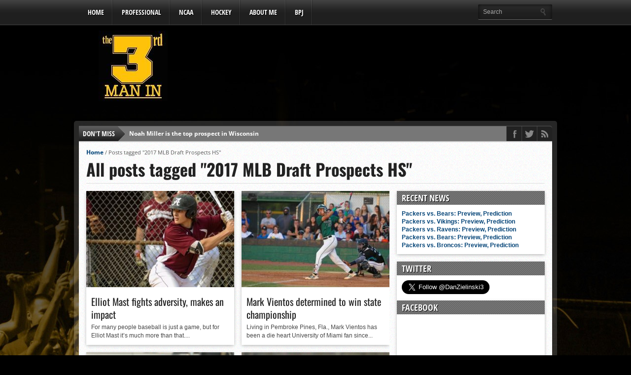

--- FILE ---
content_type: text/html; charset=UTF-8
request_url: https://www.the3rdmanin.com/tag/2017-mlb-draft-prospects-hs/
body_size: 12066
content:
<!DOCTYPE html> 
<html xmlns="http://www.w3.org/1999/xhtml" lang="en-US"> 
<head>
<link rel="preload" href="https://www.the3rdmanin.com/wp-content/cache/fvm/min/0-cssd47481e2205d493f33618f04afd29f3870d2add76ba21a8342db9f8237715.css" as="style" media="all" /> 
<link rel="preload" href="https://www.the3rdmanin.com/wp-content/cache/fvm/min/0-css8ad3d932c0cf6eb5226fea3640f8fb77ba6abeb3da75db2f0aaf647863ac6.css" as="style" media="all" /> 
<link rel="preload" href="https://www.the3rdmanin.com/wp-content/cache/fvm/min/0-css050e2742b8c4b81eabbcd4468973a8caaba0bc88bbff04b6859de527352eb.css" as="style" media="all" /> 
<link rel="preload" href="https://www.the3rdmanin.com/wp-content/cache/fvm/min/0-cssa8f9ed1e5e7b498fd25d6c2c9b073bb4836e6fc8d4f095846cfd46c5fe2d6.css" as="style" media="all" />
<script data-cfasync="false">if(navigator.userAgent.match(/MSIE|Internet Explorer/i)||navigator.userAgent.match(/Trident\/7\..*?rv:11/i)){var href=document.location.href;if(!href.match(/[?&]iebrowser/)){if(href.indexOf("?")==-1){if(href.indexOf("#")==-1){document.location.href=href+"?iebrowser=1"}else{document.location.href=href.replace("#","?iebrowser=1#")}}else{if(href.indexOf("#")==-1){document.location.href=href+"&iebrowser=1"}else{document.location.href=href.replace("#","&iebrowser=1#")}}}}</script>
<script data-cfasync="false">class FVMLoader{constructor(e){this.triggerEvents=e,this.eventOptions={passive:!0},this.userEventListener=this.triggerListener.bind(this),this.delayedScripts={normal:[],async:[],defer:[]},this.allJQueries=[]}_addUserInteractionListener(e){this.triggerEvents.forEach(t=>window.addEventListener(t,e.userEventListener,e.eventOptions))}_removeUserInteractionListener(e){this.triggerEvents.forEach(t=>window.removeEventListener(t,e.userEventListener,e.eventOptions))}triggerListener(){this._removeUserInteractionListener(this),"loading"===document.readyState?document.addEventListener("DOMContentLoaded",this._loadEverythingNow.bind(this)):this._loadEverythingNow()}async _loadEverythingNow(){this._runAllDelayedCSS(),this._delayEventListeners(),this._delayJQueryReady(this),this._handleDocumentWrite(),this._registerAllDelayedScripts(),await this._loadScriptsFromList(this.delayedScripts.normal),await this._loadScriptsFromList(this.delayedScripts.defer),await this._loadScriptsFromList(this.delayedScripts.async),await this._triggerDOMContentLoaded(),await this._triggerWindowLoad(),window.dispatchEvent(new Event("wpr-allScriptsLoaded"))}_registerAllDelayedScripts(){document.querySelectorAll("script[type=fvmdelay]").forEach(e=>{e.hasAttribute("src")?e.hasAttribute("async")&&!1!==e.async?this.delayedScripts.async.push(e):e.hasAttribute("defer")&&!1!==e.defer||"module"===e.getAttribute("data-type")?this.delayedScripts.defer.push(e):this.delayedScripts.normal.push(e):this.delayedScripts.normal.push(e)})}_runAllDelayedCSS(){document.querySelectorAll("link[rel=fvmdelay]").forEach(e=>{e.setAttribute("rel","stylesheet")})}async _transformScript(e){return await this._requestAnimFrame(),new Promise(t=>{const n=document.createElement("script");let r;[...e.attributes].forEach(e=>{let t=e.nodeName;"type"!==t&&("data-type"===t&&(t="type",r=e.nodeValue),n.setAttribute(t,e.nodeValue))}),e.hasAttribute("src")?(n.addEventListener("load",t),n.addEventListener("error",t)):(n.text=e.text,t()),e.parentNode.replaceChild(n,e)})}async _loadScriptsFromList(e){const t=e.shift();return t?(await this._transformScript(t),this._loadScriptsFromList(e)):Promise.resolve()}_delayEventListeners(){let e={};function t(t,n){!function(t){function n(n){return e[t].eventsToRewrite.indexOf(n)>=0?"wpr-"+n:n}e[t]||(e[t]={originalFunctions:{add:t.addEventListener,remove:t.removeEventListener},eventsToRewrite:[]},t.addEventListener=function(){arguments[0]=n(arguments[0]),e[t].originalFunctions.add.apply(t,arguments)},t.removeEventListener=function(){arguments[0]=n(arguments[0]),e[t].originalFunctions.remove.apply(t,arguments)})}(t),e[t].eventsToRewrite.push(n)}function n(e,t){let n=e[t];Object.defineProperty(e,t,{get:()=>n||function(){},set(r){e["wpr"+t]=n=r}})}t(document,"DOMContentLoaded"),t(window,"DOMContentLoaded"),t(window,"load"),t(window,"pageshow"),t(document,"readystatechange"),n(document,"onreadystatechange"),n(window,"onload"),n(window,"onpageshow")}_delayJQueryReady(e){let t=window.jQuery;Object.defineProperty(window,"jQuery",{get:()=>t,set(n){if(n&&n.fn&&!e.allJQueries.includes(n)){n.fn.ready=n.fn.init.prototype.ready=function(t){e.domReadyFired?t.bind(document)(n):document.addEventListener("DOMContentLoaded2",()=>t.bind(document)(n))};const t=n.fn.on;n.fn.on=n.fn.init.prototype.on=function(){if(this[0]===window){function e(e){return e.split(" ").map(e=>"load"===e||0===e.indexOf("load.")?"wpr-jquery-load":e).join(" ")}"string"==typeof arguments[0]||arguments[0]instanceof String?arguments[0]=e(arguments[0]):"object"==typeof arguments[0]&&Object.keys(arguments[0]).forEach(t=>{delete Object.assign(arguments[0],{[e(t)]:arguments[0][t]})[t]})}return t.apply(this,arguments),this},e.allJQueries.push(n)}t=n}})}async _triggerDOMContentLoaded(){this.domReadyFired=!0,await this._requestAnimFrame(),document.dispatchEvent(new Event("DOMContentLoaded2")),await this._requestAnimFrame(),window.dispatchEvent(new Event("DOMContentLoaded2")),await this._requestAnimFrame(),document.dispatchEvent(new Event("wpr-readystatechange")),await this._requestAnimFrame(),document.wpronreadystatechange&&document.wpronreadystatechange()}async _triggerWindowLoad(){await this._requestAnimFrame(),window.dispatchEvent(new Event("wpr-load")),await this._requestAnimFrame(),window.wpronload&&window.wpronload(),await this._requestAnimFrame(),this.allJQueries.forEach(e=>e(window).trigger("wpr-jquery-load")),window.dispatchEvent(new Event("wpr-pageshow")),await this._requestAnimFrame(),window.wpronpageshow&&window.wpronpageshow()}_handleDocumentWrite(){const e=new Map;document.write=document.writeln=function(t){const n=document.currentScript,r=document.createRange(),i=n.parentElement;let a=e.get(n);void 0===a&&(a=n.nextSibling,e.set(n,a));const s=document.createDocumentFragment();r.setStart(s,0),s.appendChild(r.createContextualFragment(t)),i.insertBefore(s,a)}}async _requestAnimFrame(){return new Promise(e=>requestAnimationFrame(e))}static run(){const e=new FVMLoader(["keydown","mousemove","touchmove","touchstart","touchend","wheel"]);e._addUserInteractionListener(e)}}FVMLoader.run();</script>
<meta http-equiv="Content-Type" content="text/html; charset=UTF-8" />
<meta name="viewport" content="width=device-width, initial-scale=1, maximum-scale=1" />
<meta property="og:type" content="article" />
<meta property="og:image" content="https://www.the3rdmanin.com/wp-content/uploads/2017/05/aef18c32-204c-4da2-9fe2-fab1632358e1-150x150.jpg" /><title> Tag Archive for &quot;2017 MLB Draft Prospects HS&quot; - The 3rd Man In </title>
<link rel="alternate" type="application/rss+xml" title="RSS 2.0" href="https://www.the3rdmanin.com/feed/" />
<link rel="alternate" type="text/xml" title="RSS .92" href="https://www.the3rdmanin.com/feed/rss/" />
<link rel="alternate" type="application/atom+xml" title="Atom 0.3" href="https://www.the3rdmanin.com/feed/atom/" />
<meta name='robots' content='index, follow, max-image-preview:large, max-snippet:-1, max-video-preview:-1' />
<link rel="canonical" href="https://www.the3rdmanin.com/tag/2017-mlb-draft-prospects-hs/" />
<meta property="og:locale" content="en_US" />
<meta property="og:type" content="article" />
<meta property="og:title" content="2017 MLB Draft Prospects HS Archives - The 3rd Man In" />
<meta property="og:url" content="https://www.the3rdmanin.com/tag/2017-mlb-draft-prospects-hs/" />
<meta property="og:site_name" content="The 3rd Man In" />
<script type="application/ld+json" class="yoast-schema-graph">{"@context":"https://schema.org","@graph":[{"@type":"CollectionPage","@id":"https://www.the3rdmanin.com/tag/2017-mlb-draft-prospects-hs/","url":"https://www.the3rdmanin.com/tag/2017-mlb-draft-prospects-hs/","name":"2017 MLB Draft Prospects HS Archives - The 3rd Man In","isPartOf":{"@id":"https://www.the3rdmanin.com/#website"},"primaryImageOfPage":{"@id":"https://www.the3rdmanin.com/tag/2017-mlb-draft-prospects-hs/#primaryimage"},"image":{"@id":"https://www.the3rdmanin.com/tag/2017-mlb-draft-prospects-hs/#primaryimage"},"thumbnailUrl":"https://www.the3rdmanin.com/wp-content/uploads/2017/05/aef18c32-204c-4da2-9fe2-fab1632358e1.jpg","breadcrumb":{"@id":"https://www.the3rdmanin.com/tag/2017-mlb-draft-prospects-hs/#breadcrumb"},"inLanguage":"en-US"},{"@type":"ImageObject","inLanguage":"en-US","@id":"https://www.the3rdmanin.com/tag/2017-mlb-draft-prospects-hs/#primaryimage","url":"https://www.the3rdmanin.com/wp-content/uploads/2017/05/aef18c32-204c-4da2-9fe2-fab1632358e1.jpg","contentUrl":"https://www.the3rdmanin.com/wp-content/uploads/2017/05/aef18c32-204c-4da2-9fe2-fab1632358e1.jpg","width":1024,"height":612,"caption":"Elliot Mast"},{"@type":"BreadcrumbList","@id":"https://www.the3rdmanin.com/tag/2017-mlb-draft-prospects-hs/#breadcrumb","itemListElement":[{"@type":"ListItem","position":1,"name":"Home","item":"https://www.the3rdmanin.com/"},{"@type":"ListItem","position":2,"name":"2017 MLB Draft Prospects HS"}]},{"@type":"WebSite","@id":"https://www.the3rdmanin.com/#website","url":"https://www.the3rdmanin.com/","name":"The 3rd Man In","description":"Providing in-depth Wisconsin sports coverage","potentialAction":[{"@type":"SearchAction","target":{"@type":"EntryPoint","urlTemplate":"https://www.the3rdmanin.com/?s={search_term_string}"},"query-input":{"@type":"PropertyValueSpecification","valueRequired":true,"valueName":"search_term_string"}}],"inLanguage":"en-US"}]}</script>
<link rel="stylesheet" type="text/css" media="all" href="https://www.the3rdmanin.com/wp-content/cache/fvm/min/0-cssd47481e2205d493f33618f04afd29f3870d2add76ba21a8342db9f8237715.css" /> 
<link rel="shortcut icon" href="http://www.the3rdmanin.com/wp-content/uploads/2016/01/3mi-3-1.jpg" /> 
<link rel="next" href="https://www.the3rdmanin.com/tag/2017-mlb-draft-prospects-hs/page/2/" /> 
<style id='wp-img-auto-sizes-contain-inline-css' type='text/css' media="all">img:is([sizes=auto i],[sizes^="auto," i]){contain-intrinsic-size:3000px 1500px}</style> 
<link rel='stylesheet' id='wp-block-library-css' href='https://www.the3rdmanin.com/wp-content/cache/fvm/min/0-css8ad3d932c0cf6eb5226fea3640f8fb77ba6abeb3da75db2f0aaf647863ac6.css' type='text/css' media='all' /> 
<style id='global-styles-inline-css' type='text/css' media="all">:root{--wp--preset--aspect-ratio--square:1;--wp--preset--aspect-ratio--4-3:4/3;--wp--preset--aspect-ratio--3-4:3/4;--wp--preset--aspect-ratio--3-2:3/2;--wp--preset--aspect-ratio--2-3:2/3;--wp--preset--aspect-ratio--16-9:16/9;--wp--preset--aspect-ratio--9-16:9/16;--wp--preset--color--black:#000000;--wp--preset--color--cyan-bluish-gray:#abb8c3;--wp--preset--color--white:#ffffff;--wp--preset--color--pale-pink:#f78da7;--wp--preset--color--vivid-red:#cf2e2e;--wp--preset--color--luminous-vivid-orange:#ff6900;--wp--preset--color--luminous-vivid-amber:#fcb900;--wp--preset--color--light-green-cyan:#7bdcb5;--wp--preset--color--vivid-green-cyan:#00d084;--wp--preset--color--pale-cyan-blue:#8ed1fc;--wp--preset--color--vivid-cyan-blue:#0693e3;--wp--preset--color--vivid-purple:#9b51e0;--wp--preset--gradient--vivid-cyan-blue-to-vivid-purple:linear-gradient(135deg,rgb(6,147,227) 0%,rgb(155,81,224) 100%);--wp--preset--gradient--light-green-cyan-to-vivid-green-cyan:linear-gradient(135deg,rgb(122,220,180) 0%,rgb(0,208,130) 100%);--wp--preset--gradient--luminous-vivid-amber-to-luminous-vivid-orange:linear-gradient(135deg,rgb(252,185,0) 0%,rgb(255,105,0) 100%);--wp--preset--gradient--luminous-vivid-orange-to-vivid-red:linear-gradient(135deg,rgb(255,105,0) 0%,rgb(207,46,46) 100%);--wp--preset--gradient--very-light-gray-to-cyan-bluish-gray:linear-gradient(135deg,rgb(238,238,238) 0%,rgb(169,184,195) 100%);--wp--preset--gradient--cool-to-warm-spectrum:linear-gradient(135deg,rgb(74,234,220) 0%,rgb(151,120,209) 20%,rgb(207,42,186) 40%,rgb(238,44,130) 60%,rgb(251,105,98) 80%,rgb(254,248,76) 100%);--wp--preset--gradient--blush-light-purple:linear-gradient(135deg,rgb(255,206,236) 0%,rgb(152,150,240) 100%);--wp--preset--gradient--blush-bordeaux:linear-gradient(135deg,rgb(254,205,165) 0%,rgb(254,45,45) 50%,rgb(107,0,62) 100%);--wp--preset--gradient--luminous-dusk:linear-gradient(135deg,rgb(255,203,112) 0%,rgb(199,81,192) 50%,rgb(65,88,208) 100%);--wp--preset--gradient--pale-ocean:linear-gradient(135deg,rgb(255,245,203) 0%,rgb(182,227,212) 50%,rgb(51,167,181) 100%);--wp--preset--gradient--electric-grass:linear-gradient(135deg,rgb(202,248,128) 0%,rgb(113,206,126) 100%);--wp--preset--gradient--midnight:linear-gradient(135deg,rgb(2,3,129) 0%,rgb(40,116,252) 100%);--wp--preset--font-size--small:13px;--wp--preset--font-size--medium:20px;--wp--preset--font-size--large:36px;--wp--preset--font-size--x-large:42px;--wp--preset--spacing--20:0.44rem;--wp--preset--spacing--30:0.67rem;--wp--preset--spacing--40:1rem;--wp--preset--spacing--50:1.5rem;--wp--preset--spacing--60:2.25rem;--wp--preset--spacing--70:3.38rem;--wp--preset--spacing--80:5.06rem;--wp--preset--shadow--natural:6px 6px 9px rgba(0, 0, 0, 0.2);--wp--preset--shadow--deep:12px 12px 50px rgba(0, 0, 0, 0.4);--wp--preset--shadow--sharp:6px 6px 0px rgba(0, 0, 0, 0.2);--wp--preset--shadow--outlined:6px 6px 0px -3px rgb(255, 255, 255), 6px 6px rgb(0, 0, 0);--wp--preset--shadow--crisp:6px 6px 0px rgb(0, 0, 0)}:where(.is-layout-flex){gap:.5em}:where(.is-layout-grid){gap:.5em}body .is-layout-flex{display:flex}.is-layout-flex{flex-wrap:wrap;align-items:center}.is-layout-flex>:is(*,div){margin:0}body .is-layout-grid{display:grid}.is-layout-grid>:is(*,div){margin:0}:where(.wp-block-columns.is-layout-flex){gap:2em}:where(.wp-block-columns.is-layout-grid){gap:2em}:where(.wp-block-post-template.is-layout-flex){gap:1.25em}:where(.wp-block-post-template.is-layout-grid){gap:1.25em}.has-black-color{color:var(--wp--preset--color--black)!important}.has-cyan-bluish-gray-color{color:var(--wp--preset--color--cyan-bluish-gray)!important}.has-white-color{color:var(--wp--preset--color--white)!important}.has-pale-pink-color{color:var(--wp--preset--color--pale-pink)!important}.has-vivid-red-color{color:var(--wp--preset--color--vivid-red)!important}.has-luminous-vivid-orange-color{color:var(--wp--preset--color--luminous-vivid-orange)!important}.has-luminous-vivid-amber-color{color:var(--wp--preset--color--luminous-vivid-amber)!important}.has-light-green-cyan-color{color:var(--wp--preset--color--light-green-cyan)!important}.has-vivid-green-cyan-color{color:var(--wp--preset--color--vivid-green-cyan)!important}.has-pale-cyan-blue-color{color:var(--wp--preset--color--pale-cyan-blue)!important}.has-vivid-cyan-blue-color{color:var(--wp--preset--color--vivid-cyan-blue)!important}.has-vivid-purple-color{color:var(--wp--preset--color--vivid-purple)!important}.has-black-background-color{background-color:var(--wp--preset--color--black)!important}.has-cyan-bluish-gray-background-color{background-color:var(--wp--preset--color--cyan-bluish-gray)!important}.has-white-background-color{background-color:var(--wp--preset--color--white)!important}.has-pale-pink-background-color{background-color:var(--wp--preset--color--pale-pink)!important}.has-vivid-red-background-color{background-color:var(--wp--preset--color--vivid-red)!important}.has-luminous-vivid-orange-background-color{background-color:var(--wp--preset--color--luminous-vivid-orange)!important}.has-luminous-vivid-amber-background-color{background-color:var(--wp--preset--color--luminous-vivid-amber)!important}.has-light-green-cyan-background-color{background-color:var(--wp--preset--color--light-green-cyan)!important}.has-vivid-green-cyan-background-color{background-color:var(--wp--preset--color--vivid-green-cyan)!important}.has-pale-cyan-blue-background-color{background-color:var(--wp--preset--color--pale-cyan-blue)!important}.has-vivid-cyan-blue-background-color{background-color:var(--wp--preset--color--vivid-cyan-blue)!important}.has-vivid-purple-background-color{background-color:var(--wp--preset--color--vivid-purple)!important}.has-black-border-color{border-color:var(--wp--preset--color--black)!important}.has-cyan-bluish-gray-border-color{border-color:var(--wp--preset--color--cyan-bluish-gray)!important}.has-white-border-color{border-color:var(--wp--preset--color--white)!important}.has-pale-pink-border-color{border-color:var(--wp--preset--color--pale-pink)!important}.has-vivid-red-border-color{border-color:var(--wp--preset--color--vivid-red)!important}.has-luminous-vivid-orange-border-color{border-color:var(--wp--preset--color--luminous-vivid-orange)!important}.has-luminous-vivid-amber-border-color{border-color:var(--wp--preset--color--luminous-vivid-amber)!important}.has-light-green-cyan-border-color{border-color:var(--wp--preset--color--light-green-cyan)!important}.has-vivid-green-cyan-border-color{border-color:var(--wp--preset--color--vivid-green-cyan)!important}.has-pale-cyan-blue-border-color{border-color:var(--wp--preset--color--pale-cyan-blue)!important}.has-vivid-cyan-blue-border-color{border-color:var(--wp--preset--color--vivid-cyan-blue)!important}.has-vivid-purple-border-color{border-color:var(--wp--preset--color--vivid-purple)!important}.has-vivid-cyan-blue-to-vivid-purple-gradient-background{background:var(--wp--preset--gradient--vivid-cyan-blue-to-vivid-purple)!important}.has-light-green-cyan-to-vivid-green-cyan-gradient-background{background:var(--wp--preset--gradient--light-green-cyan-to-vivid-green-cyan)!important}.has-luminous-vivid-amber-to-luminous-vivid-orange-gradient-background{background:var(--wp--preset--gradient--luminous-vivid-amber-to-luminous-vivid-orange)!important}.has-luminous-vivid-orange-to-vivid-red-gradient-background{background:var(--wp--preset--gradient--luminous-vivid-orange-to-vivid-red)!important}.has-very-light-gray-to-cyan-bluish-gray-gradient-background{background:var(--wp--preset--gradient--very-light-gray-to-cyan-bluish-gray)!important}.has-cool-to-warm-spectrum-gradient-background{background:var(--wp--preset--gradient--cool-to-warm-spectrum)!important}.has-blush-light-purple-gradient-background{background:var(--wp--preset--gradient--blush-light-purple)!important}.has-blush-bordeaux-gradient-background{background:var(--wp--preset--gradient--blush-bordeaux)!important}.has-luminous-dusk-gradient-background{background:var(--wp--preset--gradient--luminous-dusk)!important}.has-pale-ocean-gradient-background{background:var(--wp--preset--gradient--pale-ocean)!important}.has-electric-grass-gradient-background{background:var(--wp--preset--gradient--electric-grass)!important}.has-midnight-gradient-background{background:var(--wp--preset--gradient--midnight)!important}.has-small-font-size{font-size:var(--wp--preset--font-size--small)!important}.has-medium-font-size{font-size:var(--wp--preset--font-size--medium)!important}.has-large-font-size{font-size:var(--wp--preset--font-size--large)!important}.has-x-large-font-size{font-size:var(--wp--preset--font-size--x-large)!important}</style> 
<style id='classic-theme-styles-inline-css' type='text/css' media="all">/*! This file is auto-generated */ .wp-block-button__link{color:#fff;background-color:#32373c;border-radius:9999px;box-shadow:none;text-decoration:none;padding:calc(.667em + 2px) calc(1.333em + 2px);font-size:1.125em}.wp-block-file__button{background:#32373c;color:#fff;text-decoration:none}</style> 
<link rel='stylesheet' id='wp-polls-css' href='https://www.the3rdmanin.com/wp-content/cache/fvm/min/0-css050e2742b8c4b81eabbcd4468973a8caaba0bc88bbff04b6859de527352eb.css' type='text/css' media='all' /> 
<style id='wp-polls-inline-css' type='text/css' media="all">.wp-polls .pollbar{margin:1px;font-size:6px;line-height:8px;height:8px;background-image:url(https://www.the3rdmanin.com/wp-content/plugins/wp-polls/images/default/pollbg.gif);border:1px solid #c8c8c8}</style> 
<link rel='stylesheet' id='theiaPostSlider-css' href='https://www.the3rdmanin.com/wp-content/cache/fvm/min/0-cssa8f9ed1e5e7b498fd25d6c2c9b073bb4836e6fc8d4f095846cfd46c5fe2d6.css' type='text/css' media='all' /> 
<script type="text/javascript" src="https://www.the3rdmanin.com/wp-includes/js/jquery/jquery.min.js?ver=3.7.1" id="jquery-core-js"></script>
<script type="text/javascript" src="https://www.the3rdmanin.com/wp-includes/js/jquery/jquery-migrate.min.js?ver=3.4.1" id="jquery-migrate-js"></script>
<script type="text/javascript" src="https://www.the3rdmanin.com/wp-content/themes/gameday/js/jquery.flexslider.js?ver=6.9" id="flexslider-js"></script>
<script type="text/javascript" src="https://www.the3rdmanin.com/wp-content/themes/gameday/js/jquery.elastislide.js?ver=6.9" id="elastislide-js"></script>
<script type="text/javascript" src="https://www.the3rdmanin.com/wp-content/themes/gameday/js/scripts.js?ver=6.9" id="gameday-js"></script>
<script type="text/javascript" src="https://www.the3rdmanin.com/wp-content/themes/gameday/js/ticker.js?ver=6.9" id="ticker-js"></script>
<script type="text/javascript" src="https://www.the3rdmanin.com/wp-content/themes/gameday/js/respond.min.js?ver=6.9" id="respond-js"></script>
<script type="text/javascript" src="https://www.the3rdmanin.com/wp-content/themes/gameday/js/jquery.isotope.min.js?ver=6.9" id="isotope-js"></script>
<script type="text/javascript" src="https://www.the3rdmanin.com/wp-content/themes/gameday/js/css3-mediaqueries.js?ver=6.9" id="queries-js"></script>
<script type="text/javascript" src="https://www.the3rdmanin.com/wp-content/themes/gameday/js/jquery.tweet.js?ver=6.9" id="twitter-js"></script>
<script type="text/javascript" src="https://www.the3rdmanin.com/wp-content/themes/gameday/js/retina.js?ver=6.9" id="retina-js"></script>
<script type="text/javascript" src="https://www.the3rdmanin.com/wp-content/themes/gameday/admin/theia-post-slider/js/balupton-history.js/history.js?ver=1.7.1" id="history.js-js"></script>
<script type="text/javascript" src="https://www.the3rdmanin.com/wp-content/themes/gameday/admin/theia-post-slider/js/balupton-history.js/history.adapter.jquery.js?ver=1.7.1" id="history.adapter.jquery.js-js"></script>
<script type="text/javascript" src="https://www.the3rdmanin.com/wp-content/themes/gameday/admin/theia-post-slider/js/tps-transition-slide.js?ver=1.0.8" id="theiaPostSlider-transition-slide.js-js"></script>
<script type="text/javascript" src="//platform-api.sharethis.com/js/sharethis.js#source=googleanalytics-wordpress#product=ga&amp;property=58e6fb72ac15500012ba9ef7" id="googleanalytics-platform-sharethis-js"></script>
<script type='text/javascript'>
var tminusnow = '{"now":"1\/21\/2026 18:53:35"}';
</script>
<script type="text/javascript"><!--
function powerpress_pinw(pinw_url){window.open(pinw_url, 'PowerPressPlayer','toolbar=0,status=0,resizable=1,width=460,height=320');	return false;}
//-->
// tabnab protection
window.addEventListener('load', function () {
// make all links have rel="noopener noreferrer"
document.querySelectorAll('a[target="_blank"]').forEach(link => {
link.setAttribute('rel', 'noopener noreferrer');
});
});
</script>
<style type='text/css' media="all">#nav-main-wrapper{background:#222 url(https://www.the3rdmanin.com/wp-content/themes/gameday/images/nav-bg.png) repeat-x bottom}span.headlines-header,#content-social{background:#222}#nav-mobi select{background:#222 url(https://www.the3rdmanin.com/wp-content/themes/gameday/images/triangle-dark.png) no-repeat right}.category-heading{background:#222 url(https://www.the3rdmanin.com/wp-content/themes/gameday/images/striped-bg.png)}ul.score-nav li.active,ul.score-nav li.active:hover,.blog-cat li,.blog-cat-title,.flex-control-paging li a.flex-active{background:#ffc108}.prev-post,.next-post{color:#ffc108}a,a:visited{color:#004276}h3#reply-title,h2.comments,#related-posts h3,h4.widget-header,h4.widget-header-fb{background:#777 url(https://www.the3rdmanin.com/wp-content/themes/gameday/images/striped-bg.png)}#wallpaper{background:url() no-repeat 50% 0}</style>
<script>
(function() {
(function (i, s, o, g, r, a, m) {
i['GoogleAnalyticsObject'] = r;
i[r] = i[r] || function () {
(i[r].q = i[r].q || []).push(arguments)
}, i[r].l = 1 * new Date();
a = s.createElement(o),
m = s.getElementsByTagName(o)[0];
a.async = 1;
a.src = g;
m.parentNode.insertBefore(a, m)
})(window, document, 'script', 'https://google-analytics.com/analytics.js', 'ga');
ga('create', 'UA-46994415-1', 'auto');
ga('send', 'pageview');
})();
</script>
<style type="text/css" id="custom-background-css" media="all">body.custom-background{background-color:#000;background-image:url(https://www.the3rdmanin.com/wp-content/uploads/2019/02/Image-2-19-19-at-12.43-PM.jpg);background-position:right top;background-size:auto;background-repeat:no-repeat;background-attachment:fixed}</style> 
<link rel="icon" href="https://www.the3rdmanin.com/wp-content/uploads/2014/12/cropped-10408145_386846754809431_7956708404889469135_n-192x192.jpg" sizes="192x192" /> 
</head>
<body class="archive tag tag-2017-mlb-draft-prospects-hs tag-868 custom-background wp-theme-gameday"> <div id="site"> <div id="wrapper"> <div id="nav-main-wrapper"> <div id="nav-main"> <div id="nav-main-left"> <ul class="nav-main"> <div class="menu-home-container"><ul id="menu-home" class="menu"><li id="menu-item-82" class="menu-item menu-item-type-custom menu-item-object-custom menu-item-home menu-item-82"><a href="http://www.the3rdmanin.com/">Home</a></li> <li id="menu-item-6799" class="menu-item menu-item-type-post_type menu-item-object-page menu-item-has-children menu-item-6799"><a href="https://www.the3rdmanin.com/professional/">Professional</a> <ul class="sub-menu"> <li id="menu-item-122" class="menu-item menu-item-type-taxonomy menu-item-object-category menu-item-has-children menu-item-122"><a href="https://www.the3rdmanin.com/category/mlb/">MLB</a> <ul class="sub-menu"> <li id="menu-item-2082" class="menu-item menu-item-type-taxonomy menu-item-object-category menu-item-2082"><a href="https://www.the3rdmanin.com/category/mlb/mlb-draft/">MLB Draft</a></li> <li id="menu-item-124" class="menu-item menu-item-type-taxonomy menu-item-object-category menu-item-124"><a href="https://www.the3rdmanin.com/category/mlb/milwaukee-brewers/">Milwaukee Brewers</a></li> <li id="menu-item-137" class="menu-item menu-item-type-taxonomy menu-item-object-category menu-item-137"><a href="https://www.the3rdmanin.com/category/mlb/mlb-around/">Around Baseball</a></li> </ul> </li> <li id="menu-item-132" class="menu-item menu-item-type-taxonomy menu-item-object-category menu-item-has-children menu-item-132"><a href="https://www.the3rdmanin.com/category/nfl/">NFL</a> <ul class="sub-menu"> <li id="menu-item-134" class="menu-item menu-item-type-taxonomy menu-item-object-category menu-item-134"><a href="https://www.the3rdmanin.com/category/nfl/green-bay-packers/">Green Bay Packers</a></li> <li id="menu-item-350" class="menu-item menu-item-type-taxonomy menu-item-object-category menu-item-350"><a href="https://www.the3rdmanin.com/category/nfl/nfl-around/">Around the NFL</a></li> </ul> </li> <li id="menu-item-125" class="menu-item menu-item-type-taxonomy menu-item-object-category menu-item-has-children menu-item-125"><a href="https://www.the3rdmanin.com/category/nba/">NBA</a> <ul class="sub-menu"> <li id="menu-item-127" class="menu-item menu-item-type-taxonomy menu-item-object-category menu-item-127"><a href="https://www.the3rdmanin.com/category/nba/milwaukee-bucks/">Milwaukee Bucks</a></li> <li id="menu-item-349" class="menu-item menu-item-type-taxonomy menu-item-object-category menu-item-349"><a href="https://www.the3rdmanin.com/category/nba/nba-around/">Around the NBA</a></li> </ul> </li> </ul> </li> <li id="menu-item-128" class="menu-item menu-item-type-taxonomy menu-item-object-category menu-item-has-children menu-item-128"><a href="https://www.the3rdmanin.com/category/ncaa/">NCAA</a> <ul class="sub-menu"> <li id="menu-item-130" class="menu-item menu-item-type-taxonomy menu-item-object-category menu-item-130"><a href="https://www.the3rdmanin.com/category/ncaa/milwaukee-panthers/">Milwaukee Panthers</a></li> <li id="menu-item-131" class="menu-item menu-item-type-taxonomy menu-item-object-category menu-item-131"><a href="https://www.the3rdmanin.com/category/ncaa/wisconsin-badgers/">Wisconsin Badgers</a></li> <li id="menu-item-129" class="menu-item menu-item-type-taxonomy menu-item-object-category menu-item-129"><a href="https://www.the3rdmanin.com/category/ncaa/around-the-country/">Around the Country</a></li> </ul> </li> <li id="menu-item-6800" class="menu-item menu-item-type-taxonomy menu-item-object-category menu-item-6800"><a href="https://www.the3rdmanin.com/category/hockey/">Hockey</a></li> <li id="menu-item-98" class="menu-item menu-item-type-post_type menu-item-object-page menu-item-has-children menu-item-98"><a href="https://www.the3rdmanin.com/aboutme/">About Me</a> <ul class="sub-menu"> <li id="menu-item-3109" class="menu-item menu-item-type-post_type menu-item-object-page menu-item-3109"><a href="https://www.the3rdmanin.com/aboutme/biography/">Biography</a></li> <li id="menu-item-3104" class="menu-item menu-item-type-post_type menu-item-object-page menu-item-3104"><a href="https://www.the3rdmanin.com/aboutme/awards/">Awards</a></li> <li id="menu-item-1846" class="menu-item menu-item-type-post_type menu-item-object-page menu-item-1846"><a href="https://www.the3rdmanin.com/photo-gallery/">Gallery</a></li> <li id="menu-item-3240" class="menu-item menu-item-type-post_type menu-item-object-page menu-item-3240"><a href="https://www.the3rdmanin.com/aboutme/radio-appearances/">Radio Appearances</a></li> <li id="menu-item-3103" class="menu-item menu-item-type-post_type menu-item-object-page menu-item-3103"><a href="https://www.the3rdmanin.com/aboutme/social-media/">Social Media</a></li> </ul> </li> <li id="menu-item-6686" class="menu-item menu-item-type-custom menu-item-object-custom menu-item-6686"><a href="http://http://baseballprospectjournal.com">BPJ</a></li> </ul></div> </ul> <div id="nav-mobi"> <div class="menu-home-container"><select><option value="#">Menu</option><option value="http://www.the3rdmanin.com/">Home</option> <option value="https://www.the3rdmanin.com/professional/">Professional <option value="https://www.the3rdmanin.com/category/mlb/">-MLB <option value="https://www.the3rdmanin.com/category/mlb/mlb-draft/">--MLB Draft</option> <option value="https://www.the3rdmanin.com/category/mlb/milwaukee-brewers/">--Milwaukee Brewers</option> <option value="https://www.the3rdmanin.com/category/mlb/mlb-around/">--Around Baseball</option> </option> <option value="https://www.the3rdmanin.com/category/nfl/">-NFL <option value="https://www.the3rdmanin.com/category/nfl/green-bay-packers/">--Green Bay Packers</option> <option value="https://www.the3rdmanin.com/category/nfl/nfl-around/">--Around the NFL</option> </option> <option value="https://www.the3rdmanin.com/category/nba/">-NBA <option value="https://www.the3rdmanin.com/category/nba/milwaukee-bucks/">--Milwaukee Bucks</option> <option value="https://www.the3rdmanin.com/category/nba/nba-around/">--Around the NBA</option> </option> </option> <option value="https://www.the3rdmanin.com/category/ncaa/">NCAA <option value="https://www.the3rdmanin.com/category/ncaa/milwaukee-panthers/">-Milwaukee Panthers</option> <option value="https://www.the3rdmanin.com/category/ncaa/wisconsin-badgers/">-Wisconsin Badgers</option> <option value="https://www.the3rdmanin.com/category/ncaa/around-the-country/">-Around the Country</option> </option> <option value="https://www.the3rdmanin.com/category/hockey/">Hockey</option> <option value="https://www.the3rdmanin.com/aboutme/">About Me <option value="https://www.the3rdmanin.com/aboutme/biography/">-Biography</option> <option value="https://www.the3rdmanin.com/aboutme/awards/">-Awards</option> <option value="https://www.the3rdmanin.com/photo-gallery/">-Gallery</option> <option value="https://www.the3rdmanin.com/aboutme/radio-appearances/">-Radio Appearances</option> <option value="https://www.the3rdmanin.com/aboutme/social-media/">-Social Media</option> </option> <option value="http://http://baseballprospectjournal.com">BPJ</option> </select></div> </div> </div> <div id="nav-search"> <form method="get" id="searchform" action="https://www.the3rdmanin.com/"> <input type="text" name="s" id="s" value="Search" onfocus='if (this.value == "Search") { this.value = ""; }' onblur='if (this.value == "") { this.value = "Search"; }' /> <input type="hidden" id="search-button" /> </form> </div> </div> </div> <div id="main-wrapper"> <div id="top-spacer"></div> <div id="leader-wrapper"> <div id="ad-728"> <br><br>
<script async src="//pagead2.googlesyndication.com/pagead/js/adsbygoogle.js"></script>
<ins class="adsbygoogle" style="display:inline-block;width:728px;height:90px" data-ad-client="ca-pub-6956277729723517" data-ad-slot="5832386988"></ins> 
<script>
(adsbygoogle = window.adsbygoogle || []).push({});
</script>
<br><br><br><br> </div> <div id="logo-large"> <a href="https://www.the3rdmanin.com"><img src="http://www.the3rdmanin.com/wp-content/uploads/2014/12/10881623_10102376556289208_7332643943036780801_n.jpg" alt="The 3rd Man In" /></a> </div> </div> <div id="content-outer"> <div id="main-top"> <div id="ticker"> <span class="ticker-heading">Don't Miss</span> <ul class="ticker-list"> <li><a href="https://www.the3rdmanin.com/noah-miller-is-the-top-prospect-in-wisconsin/">Noah Miller is the top prospect in Wisconsin</a></li> <li><a href="https://www.the3rdmanin.com/alex-binelas-wisconsin-is-a-baseball-hotbed/">Alex Binelas: ‘Wisconsin is a baseball hotbed’</a></li> <li><a href="https://www.the3rdmanin.com/the3rdmanin-coms-mlb-draft-prospect-history/">The3rdManIn.com&#8217;s MLB Draft prospect history</a></li> <li><a href="https://www.the3rdmanin.com/brewers-mlb-draft-history/">Brewers haven’t had success with first-round picks</a></li> <li><a href="https://www.the3rdmanin.com/j-j-goss-mlb-draft/">J.J. Goss has been nearly unhittable this spring</a></li> <li><a href="https://www.the3rdmanin.com/ricky-devito-mlb-draft/">Ricky DeVito develops into MLB draft prospect</a></li> <li><a href="https://www.the3rdmanin.com/matt-canterino-mlb-draft/">Matt Canterino thriving in junior season</a></li> <li><a href="https://www.the3rdmanin.com/ryne-nelson-mlb-draft/">Ryne Nelson adjusting to starting rotation</a></li> <li><a href="https://www.the3rdmanin.com/isaiah-campbell-mlb-draft/">Isaiah Campbell focused on consistency</a></li> <li><a href="https://www.the3rdmanin.com/greg-jones-mlb-draft/">Greg Jones is an intriguing draft-eligible sophomore</a></li> </ul> </div> <div id="content-social"> <ul> <li><a href="http://www.facebook.com/dan.zielinski.iii" alt="Facebook" class="fb-but" target="_blank"></a></li> <li><a href="http://www.twitter.com/DanZielinski3" alt="Twitter" class="twitter-but" target="_blank"></a></li> <li><a href="https://www.the3rdmanin.com/feed/rss/" alt="RSS Feed" class="rss-but"></a></li> </ul> </div> </div> <div id="content-inner"> <div id="main"> <div class="breadcrumb"> <div id="crumbs"><a href="https://www.the3rdmanin.com">Home</a> / <span class="current">Posts tagged "2017 MLB Draft Prospects HS"</span></div> </div> <h1 class="headline archive-header">All posts tagged "2017 MLB Draft Prospects HS"</h1> <div id="archive-area"> <div id="cat-blog-wrapper"> <ul> <li class="cat-blog-container"> <div class="widget-img"> <a href="https://www.the3rdmanin.com/elliot-mast-fights-makes-impact/" rel="bookmark" title="Elliot Mast fights adversity, makes an impact"><img width="300" height="195" src="https://www.the3rdmanin.com/wp-content/uploads/2017/05/aef18c32-204c-4da2-9fe2-fab1632358e1-300x195.jpg" class="attachment-large-thumb size-large-thumb wp-post-image" alt="Elliot Mast" decoding="async" fetchpriority="high" srcset="https://www.the3rdmanin.com/wp-content/uploads/2017/05/aef18c32-204c-4da2-9fe2-fab1632358e1-300x195.jpg 300w, https://www.the3rdmanin.com/wp-content/uploads/2017/05/aef18c32-204c-4da2-9fe2-fab1632358e1-615x400.jpg 615w, https://www.the3rdmanin.com/wp-content/uploads/2017/05/aef18c32-204c-4da2-9fe2-fab1632358e1-108x70.jpg 108w" sizes="(max-width: 300px) 100vw, 300px" /></a> </div> <div class="cat-blog-inner"> <h3 class="home-title1"><a href="https://www.the3rdmanin.com/elliot-mast-fights-makes-impact/" rel="bookmark">Elliot Mast fights adversity, makes an impact</a></h3> <p>For many people baseball is just a game, but for Elliot Mast it’s much more than that....</p> </div> </li> <li class="cat-blog-container"> <div class="widget-img"> <a href="https://www.the3rdmanin.com/mark-vientos-state-championship/" rel="bookmark" title="Mark Vientos determined to win state championship"><img width="300" height="195" src="https://www.the3rdmanin.com/wp-content/uploads/2017/05/Mark-Vientos-300x195.jpg" class="attachment-large-thumb size-large-thumb wp-post-image" alt="Mark Vientos" decoding="async" srcset="https://www.the3rdmanin.com/wp-content/uploads/2017/05/Mark-Vientos-300x195.jpg 300w, https://www.the3rdmanin.com/wp-content/uploads/2017/05/Mark-Vientos-615x400.jpg 615w, https://www.the3rdmanin.com/wp-content/uploads/2017/05/Mark-Vientos-108x70.jpg 108w" sizes="(max-width: 300px) 100vw, 300px" /></a> </div> <div class="cat-blog-inner"> <h3 class="home-title1"><a href="https://www.the3rdmanin.com/mark-vientos-state-championship/" rel="bookmark">Mark Vientos determined to win state championship</a></h3> <p>Living in Pembroke Pines, Fla., Mark Vientos has been a die heart University of Miami fan since...</p> </div> </li> <li class="cat-blog-container"> <div class="widget-img"> <a href="https://www.the3rdmanin.com/mackenzie-gore-advanced-pitcher/" rel="bookmark" title="An advanced high school pitcher: MacKenzie Gore"><img width="300" height="195" src="https://www.the3rdmanin.com/wp-content/uploads/2017/05/MacKenzie-Gore-300x195.jpg" class="attachment-large-thumb size-large-thumb wp-post-image" alt="MacKenzie Gore" decoding="async" srcset="https://www.the3rdmanin.com/wp-content/uploads/2017/05/MacKenzie-Gore-300x195.jpg 300w, https://www.the3rdmanin.com/wp-content/uploads/2017/05/MacKenzie-Gore-108x70.jpg 108w" sizes="(max-width: 300px) 100vw, 300px" /></a> </div> <div class="cat-blog-inner"> <h3 class="home-title1"><a href="https://www.the3rdmanin.com/mackenzie-gore-advanced-pitcher/" rel="bookmark">An advanced high school pitcher: MacKenzie Gore</a></h3> <p>MacKenzie Gore is generating buzz and rising up MLB First-Year Player Draft boards, as he consistently dominates...</p> </div> </li> <li class="cat-blog-container"> <div class="widget-img"> <a href="https://www.the3rdmanin.com/tanner-burns-prove-people-wrong/" rel="bookmark" title="Tanner Burns looks to prove doubters wrong"><img width="300" height="195" src="https://www.the3rdmanin.com/wp-content/uploads/2017/05/Tanner-Burns-300x195.jpg" class="attachment-large-thumb size-large-thumb wp-post-image" alt="Tanner Burns" decoding="async" loading="lazy" srcset="https://www.the3rdmanin.com/wp-content/uploads/2017/05/Tanner-Burns-300x195.jpg 300w, https://www.the3rdmanin.com/wp-content/uploads/2017/05/Tanner-Burns-108x70.jpg 108w" sizes="auto, (max-width: 300px) 100vw, 300px" /></a> </div> <div class="cat-blog-inner"> <h3 class="home-title1"><a href="https://www.the3rdmanin.com/tanner-burns-prove-people-wrong/" rel="bookmark">Tanner Burns looks to prove doubters wrong</a></h3> <p>Tanner Burns is one of the top high school right-handed pitchers in the country. An Alabama native,...</p> </div> </li> <li class="cat-blog-container"> <div class="widget-img"> <a href="https://www.the3rdmanin.com/future-bright-andres-santana/" rel="bookmark" title="Future is bright for Andres Santana"><img width="300" height="195" src="https://www.the3rdmanin.com/wp-content/uploads/2017/05/Andres-Santana-300x195.jpg" class="attachment-large-thumb size-large-thumb wp-post-image" alt="Andres Santana" decoding="async" loading="lazy" srcset="https://www.the3rdmanin.com/wp-content/uploads/2017/05/Andres-Santana-300x195.jpg 300w, https://www.the3rdmanin.com/wp-content/uploads/2017/05/Andres-Santana-615x400.jpg 615w, https://www.the3rdmanin.com/wp-content/uploads/2017/05/Andres-Santana-108x70.jpg 108w" sizes="auto, (max-width: 300px) 100vw, 300px" /></a> </div> <div class="cat-blog-inner"> <h3 class="home-title1"><a href="https://www.the3rdmanin.com/future-bright-andres-santana/" rel="bookmark">Future is bright for Andres Santana</a></h3> <p>Andres Santana is a skilled and underrated senior high school outfielder from Miami. Committed to Florida International...</p> </div> </li> <li class="cat-blog-container"> <div class="widget-img"> <a href="https://www.the3rdmanin.com/chris-seise-bursts-onto-scene/" rel="bookmark" title="Chris Seise bursts onto the scene"><img width="300" height="195" src="https://www.the3rdmanin.com/wp-content/uploads/2017/04/Chris-Seise-300x195.jpg" class="attachment-large-thumb size-large-thumb wp-post-image" alt="Chris Seise" decoding="async" loading="lazy" srcset="https://www.the3rdmanin.com/wp-content/uploads/2017/04/Chris-Seise-300x195.jpg 300w, https://www.the3rdmanin.com/wp-content/uploads/2017/04/Chris-Seise-108x70.jpg 108w" sizes="auto, (max-width: 300px) 100vw, 300px" /></a> </div> <div class="cat-blog-inner"> <h3 class="home-title1"><a href="https://www.the3rdmanin.com/chris-seise-bursts-onto-scene/" rel="bookmark">Chris Seise bursts onto the scene</a></h3> <p>Chris Seise is a rising prep shortstop from West Orange High School in Florida, who’s name is...</p> </div> </li> <li class="cat-blog-container"> <div class="widget-img"> <a href="https://www.the3rdmanin.com/cj-van-eyk-bursts-onto-scene/" rel="bookmark" title="CJ Van Eyk bursts onto the scene"><img width="300" height="195" src="https://www.the3rdmanin.com/wp-content/uploads/2017/04/CJ-Van-Eyk-300x195.jpg" class="attachment-large-thumb size-large-thumb wp-post-image" alt="CJ Van Eyk" decoding="async" loading="lazy" srcset="https://www.the3rdmanin.com/wp-content/uploads/2017/04/CJ-Van-Eyk-300x195.jpg 300w, https://www.the3rdmanin.com/wp-content/uploads/2017/04/CJ-Van-Eyk-615x400.jpg 615w, https://www.the3rdmanin.com/wp-content/uploads/2017/04/CJ-Van-Eyk-108x70.jpg 108w" sizes="auto, (max-width: 300px) 100vw, 300px" /></a> </div> <div class="cat-blog-inner"> <h3 class="home-title1"><a href="https://www.the3rdmanin.com/cj-van-eyk-bursts-onto-scene/" rel="bookmark">CJ Van Eyk bursts onto the scene</a></h3> <p>CJ Van Eyk, a senior prep right-handed pitcher from Florida, earned a selection to the USA Baseball...</p> </div> </li> <li class="cat-blog-container"> <div class="widget-img"> <a href="https://www.the3rdmanin.com/ricardo-de-la-torre-mlb-draft/" rel="bookmark" title="Ricardo De La Torre receives advice from pro players"><img width="300" height="195" src="https://www.the3rdmanin.com/wp-content/uploads/2017/04/Ricardo-De-La-Torre-300x195.png" class="attachment-large-thumb size-large-thumb wp-post-image" alt="Ricardo De La Torre" decoding="async" loading="lazy" srcset="https://www.the3rdmanin.com/wp-content/uploads/2017/04/Ricardo-De-La-Torre-300x195.png 300w, https://www.the3rdmanin.com/wp-content/uploads/2017/04/Ricardo-De-La-Torre-615x400.png 615w, https://www.the3rdmanin.com/wp-content/uploads/2017/04/Ricardo-De-La-Torre-108x70.png 108w" sizes="auto, (max-width: 300px) 100vw, 300px" /></a> </div> <div class="cat-blog-inner"> <h3 class="home-title1"><a href="https://www.the3rdmanin.com/ricardo-de-la-torre-mlb-draft/" rel="bookmark">Ricardo De La Torre receives advice from pro players</a></h3> <p>Baseball is a worldwide game with players from all around the globe coming to the United States...</p> </div> </li> <li class="cat-blog-container"> <div class="widget-img"> <a href="https://www.the3rdmanin.com/bubba-thompson-team-success/" rel="bookmark" title="Bubba Thompson focused on team’s success"><img width="300" height="195" src="https://www.the3rdmanin.com/wp-content/uploads/2017/04/Bubba-Thompson-300x195.jpg" class="attachment-large-thumb size-large-thumb wp-post-image" alt="Bubba Thompson" decoding="async" loading="lazy" srcset="https://www.the3rdmanin.com/wp-content/uploads/2017/04/Bubba-Thompson-300x195.jpg 300w, https://www.the3rdmanin.com/wp-content/uploads/2017/04/Bubba-Thompson-615x400.jpg 615w, https://www.the3rdmanin.com/wp-content/uploads/2017/04/Bubba-Thompson-108x70.jpg 108w" sizes="auto, (max-width: 300px) 100vw, 300px" /></a> </div> <div class="cat-blog-inner"> <h3 class="home-title1"><a href="https://www.the3rdmanin.com/bubba-thompson-team-success/" rel="bookmark">Bubba Thompson focused on team’s success</a></h3> <p>A two-sport high school athlete, Bubba Thompson drew interest from universities to play football and baseball at the...</p> </div> </li> <li class="cat-blog-container"> <div class="widget-img"> <a href="https://www.the3rdmanin.com/andrew-papantonis-injuries/" rel="bookmark" title="Andrew Papantonis perseveres through injuries"><img width="300" height="195" src="https://www.the3rdmanin.com/wp-content/uploads/2017/04/Andrew-Papantonis-300x195.jpg" class="attachment-large-thumb size-large-thumb wp-post-image" alt="Andrew Papantonis" decoding="async" loading="lazy" srcset="https://www.the3rdmanin.com/wp-content/uploads/2017/04/Andrew-Papantonis-300x195.jpg 300w, https://www.the3rdmanin.com/wp-content/uploads/2017/04/Andrew-Papantonis-615x400.jpg 615w, https://www.the3rdmanin.com/wp-content/uploads/2017/04/Andrew-Papantonis-108x70.jpg 108w" sizes="auto, (max-width: 300px) 100vw, 300px" /></a> </div> <div class="cat-blog-inner"> <h3 class="home-title1"><a href="https://www.the3rdmanin.com/andrew-papantonis-injuries/" rel="bookmark">Andrew Papantonis perseveres through injuries</a></h3> <p>Andrew Papantonis has been a two-sport high school athlete since his freshman year in 2013. A member...</p> </div> </li> </ul> </div> <div class="nav-links"> <div class="pagination"><span>Page 1 of 3</span><span class="current">1</span><a href='https://www.the3rdmanin.com/tag/2017-mlb-draft-prospects-hs/page/2/' class="inactive">2</a><a href='https://www.the3rdmanin.com/tag/2017-mlb-draft-prospects-hs/page/3/' class="inactive">3</a></div> </div> </div> <div id="sidebar-wrapper"> <div class="widget-container"><div class="widget-inner"> <h4 class="widget-header">Recent News</h4> <ul> <li> <a href="https://www.the3rdmanin.com/packers-vs-bears-preview-prediction-15/">Packers vs. Bears: Preview, Prediction</a> </li> <li> <a href="https://www.the3rdmanin.com/packers-vs-vikings-preview-prediction-11/">Packers vs. Vikings: Preview, Prediction</a> </li> <li> <a href="https://www.the3rdmanin.com/packers-vs-ravens-preview-prediction-2/">Packers vs. Ravens: Preview, Prediction</a> </li> <li> <a href="https://www.the3rdmanin.com/packers-vs-bears-preview-prediction-14/">Packers vs. Bears: Preview, Prediction</a> </li> <li> <a href="https://www.the3rdmanin.com/packers-vs-broncos-preview-prediction-2/">Packers vs. Broncos: Preview, Prediction</a> </li> </ul> </div></div><div class="widget-container"><div class="widget-inner"><h4 class="widget-header">Twitter</h4> <div class="textwidget"><a href="https://twitter.com/DanZielinski3" class="twitter-follow-button" data-show-count="false" data-size="large">Follow @DanZielinski3</a> 
<script>!function(d,s,id){var js,fjs=d.getElementsByTagName(s)[0],p=/^http:/.test(d.location)?'http':'https';if(!d.getElementById(id)){js=d.createElement(s);js.id=id;js.src=p+'://platform.twitter.com/widgets.js';fjs.parentNode.insertBefore(js,fjs);}}(document, 'script', 'twitter-wjs');</script>
</div> </div></div> <div class="widget-container"> <h4 class="widget-header-fb">Facebook</h4> <iframe src="//www.facebook.com/plugins/likebox.php?href=https://www.facebook.com/pages/Dan-Zielinski/621405827913569&amp;width=300&amp;height=258&amp;show_faces=true&amp;colorscheme=light&amp;stream=false&amp;show_border=false&amp;header=false" scrolling="no" frameborder="0" style="border:none; overflow:hidden; width:300; height:238px;" allowTransparency="true"></iframe> </div> <div class="widget-container"> 
<script async src="//pagead2.googlesyndication.com/pagead/js/adsbygoogle.js"></script>
<ins class="adsbygoogle" style="display:inline-block;width:300px;height:250px" data-ad-client="ca-pub-6956277729723517" data-ad-slot="4418946586"></ins> 
<script>
(adsbygoogle = window.adsbygoogle || []).push({});
</script>
</div> <div class="widget-container"> 
<script async src="//pagead2.googlesyndication.com/pagead/js/adsbygoogle.js"></script>
<ins class="adsbygoogle" style="display:inline-block;width:300px;height:250px" data-ad-client="ca-pub-6956277729723517" data-ad-slot="4418946586"></ins> 
<script>
(adsbygoogle = window.adsbygoogle || []).push({});
</script>
</div> <div class="widget-container"> 
<script async src="//pagead2.googlesyndication.com/pagead/js/adsbygoogle.js"></script>
<ins class="adsbygoogle" style="display:inline-block;width:300px;height:250px" data-ad-client="ca-pub-6956277729723517" data-ad-slot="4418946586"></ins> 
<script>
(adsbygoogle = window.adsbygoogle || []).push({});
</script>
</div> <div class="widget-container"> 
<script async src="//pagead2.googlesyndication.com/pagead/js/adsbygoogle.js"></script>
<ins class="adsbygoogle" style="display:inline-block;width:300px;height:250px" data-ad-client="ca-pub-6956277729723517" data-ad-slot="4418946586"></ins> 
<script>
(adsbygoogle = window.adsbygoogle || []).push({});
</script>
</div> </div> </div> </div> </div> </div> </div> <div id="footer-wrapper"> <div id="footer"> <div id="footer-nav"> <div class="menu-home-container"><ul id="menu-home-2" class="menu"><li class="menu-item menu-item-type-custom menu-item-object-custom menu-item-home menu-item-82"><a href="http://www.the3rdmanin.com/">Home</a></li> <li class="menu-item menu-item-type-post_type menu-item-object-page menu-item-has-children menu-item-6799"><a href="https://www.the3rdmanin.com/professional/">Professional</a> <ul class="sub-menu"> <li class="menu-item menu-item-type-taxonomy menu-item-object-category menu-item-has-children menu-item-122"><a href="https://www.the3rdmanin.com/category/mlb/">MLB</a> <ul class="sub-menu"> <li class="menu-item menu-item-type-taxonomy menu-item-object-category menu-item-2082"><a href="https://www.the3rdmanin.com/category/mlb/mlb-draft/">MLB Draft</a></li> <li class="menu-item menu-item-type-taxonomy menu-item-object-category menu-item-124"><a href="https://www.the3rdmanin.com/category/mlb/milwaukee-brewers/">Milwaukee Brewers</a></li> <li class="menu-item menu-item-type-taxonomy menu-item-object-category menu-item-137"><a href="https://www.the3rdmanin.com/category/mlb/mlb-around/">Around Baseball</a></li> </ul> </li> <li class="menu-item menu-item-type-taxonomy menu-item-object-category menu-item-has-children menu-item-132"><a href="https://www.the3rdmanin.com/category/nfl/">NFL</a> <ul class="sub-menu"> <li class="menu-item menu-item-type-taxonomy menu-item-object-category menu-item-134"><a href="https://www.the3rdmanin.com/category/nfl/green-bay-packers/">Green Bay Packers</a></li> <li class="menu-item menu-item-type-taxonomy menu-item-object-category menu-item-350"><a href="https://www.the3rdmanin.com/category/nfl/nfl-around/">Around the NFL</a></li> </ul> </li> <li class="menu-item menu-item-type-taxonomy menu-item-object-category menu-item-has-children menu-item-125"><a href="https://www.the3rdmanin.com/category/nba/">NBA</a> <ul class="sub-menu"> <li class="menu-item menu-item-type-taxonomy menu-item-object-category menu-item-127"><a href="https://www.the3rdmanin.com/category/nba/milwaukee-bucks/">Milwaukee Bucks</a></li> <li class="menu-item menu-item-type-taxonomy menu-item-object-category menu-item-349"><a href="https://www.the3rdmanin.com/category/nba/nba-around/">Around the NBA</a></li> </ul> </li> </ul> </li> <li class="menu-item menu-item-type-taxonomy menu-item-object-category menu-item-has-children menu-item-128"><a href="https://www.the3rdmanin.com/category/ncaa/">NCAA</a> <ul class="sub-menu"> <li class="menu-item menu-item-type-taxonomy menu-item-object-category menu-item-130"><a href="https://www.the3rdmanin.com/category/ncaa/milwaukee-panthers/">Milwaukee Panthers</a></li> <li class="menu-item menu-item-type-taxonomy menu-item-object-category menu-item-131"><a href="https://www.the3rdmanin.com/category/ncaa/wisconsin-badgers/">Wisconsin Badgers</a></li> <li class="menu-item menu-item-type-taxonomy menu-item-object-category menu-item-129"><a href="https://www.the3rdmanin.com/category/ncaa/around-the-country/">Around the Country</a></li> </ul> </li> <li class="menu-item menu-item-type-taxonomy menu-item-object-category menu-item-6800"><a href="https://www.the3rdmanin.com/category/hockey/">Hockey</a></li> <li class="menu-item menu-item-type-post_type menu-item-object-page menu-item-has-children menu-item-98"><a href="https://www.the3rdmanin.com/aboutme/">About Me</a> <ul class="sub-menu"> <li class="menu-item menu-item-type-post_type menu-item-object-page menu-item-3109"><a href="https://www.the3rdmanin.com/aboutme/biography/">Biography</a></li> <li class="menu-item menu-item-type-post_type menu-item-object-page menu-item-3104"><a href="https://www.the3rdmanin.com/aboutme/awards/">Awards</a></li> <li class="menu-item menu-item-type-post_type menu-item-object-page menu-item-1846"><a href="https://www.the3rdmanin.com/photo-gallery/">Gallery</a></li> <li class="menu-item menu-item-type-post_type menu-item-object-page menu-item-3240"><a href="https://www.the3rdmanin.com/aboutme/radio-appearances/">Radio Appearances</a></li> <li class="menu-item menu-item-type-post_type menu-item-object-page menu-item-3103"><a href="https://www.the3rdmanin.com/aboutme/social-media/">Social Media</a></li> </ul> </li> <li class="menu-item menu-item-type-custom menu-item-object-custom menu-item-6686"><a href="http://http://baseballprospectjournal.com">BPJ</a></li> </ul></div> </div> <div id="copyright"> <p>Copyright © 2016 THE 3RD MAN IN. </p> </div> </div> </div> </div> 
<script type='text/javascript'>
//<![CDATA[
jQuery(document).ready(function($){
$(window).load(function(){
$('.flexslider').flexslider({
animation: 'slide',
slideshowSpeed: 8000
});
});
});
//]]>
</script>
<script type="text/javascript">
//<![CDATA[
jQuery(document).ready(function($){
$('.carousel').elastislide({
imageW 	: 80,
minItems	: 2,
margin		: 3
});
});
//]]>
</script>
<script type="text/javascript">
//<![CDATA[
jQuery(function($){
$(".tweet").tweet({
username: "DanZielinski3",
join_text: null,
avatar_size: 32,
count: 3,
loading_text: "loading tweets..."
}).bind("loaded",function(){
$('.isotope').isotope('reLayout');
});
});
//]]>
</script>
<script type="text/javascript">
//<![CDATA[
(function() {
window.PinIt = window.PinIt || { loaded:false };
if (window.PinIt.loaded) return;
window.PinIt.loaded = true;
function async_load(){
var s = document.createElement("script");
s.type = "text/javascript";
s.async = true;
s.src = "http://assets.pinterest.com/js/pinit.js";
var x = document.getElementsByTagName("script")[0];
x.parentNode.insertBefore(s, x);
}
if (window.attachEvent)
window.attachEvent("onload", async_load);
else
window.addEventListener("load", async_load, false);
})();
//]]>
</script>
<script type="text/javascript">
//<![CDATA[
(function() {
var po = document.createElement('script'); po.type = 'text/javascript'; po.async = true;
po.src = 'https://apis.google.com/js/plusone.js';
var s = document.getElementsByTagName('script')[0]; s.parentNode.insertBefore(po, s);
})();
//]]>
</script>
<div id="fb-root"></div> 
<script>
//<![CDATA[
(function(d, s, id) {
var js, fjs = d.getElementsByTagName(s)[0];
if (d.getElementById(id)) return;
js = d.createElement(s); js.id = id;
js.src = "//connect.facebook.net/en_US/all.js#xfbml=1";
fjs.parentNode.insertBefore(js, fjs);
}(document, 'script', 'facebook-jssdk'));
//]]>
</script>
<script type="text/javascript">
//<![CDATA[
!function(d,s,id){var js,fjs=d.getElementsByTagName(s)[0];if(!d.getElementById(id)){js=d.createElement(s);js.id=id;js.src="https://platform.twitter.com/widgets.js";fjs.parentNode.insertBefore(js,fjs);}}(document,"script","twitter-wjs");
//]]>
</script>
<script type="speculationrules">
{"prefetch":[{"source":"document","where":{"and":[{"href_matches":"/*"},{"not":{"href_matches":["/wp-*.php","/wp-admin/*","/wp-content/uploads/*","/wp-content/*","/wp-content/plugins/*","/wp-content/themes/gameday/*","/*\\?(.+)"]}},{"not":{"selector_matches":"a[rel~=\"nofollow\"]"}},{"not":{"selector_matches":".no-prefetch, .no-prefetch a"}}]},"eagerness":"conservative"}]}
</script>
<script type="text/javascript" id="countdown-script-js-extra">
/* <![CDATA[ */
var tCountAjax = {"ajaxurl":"https://www.the3rdmanin.com/wp-admin/admin-ajax.php","countdownNonce":"dd6071b4a0"};
//# sourceURL=countdown-script-js-extra
/* ]]> */
</script>
<script type="text/javascript" src="https://www.the3rdmanin.com/wp-content/plugins/jquery-t-countdown-widget/js/jquery.t-countdown.js?ver=2.4.0" id="countdown-script-js"></script>
<script type="text/javascript" id="wp-polls-js-extra">
/* <![CDATA[ */
var pollsL10n = {"ajax_url":"https://www.the3rdmanin.com/wp-admin/admin-ajax.php","text_wait":"Your last request is still being processed. Please wait a while ...","text_valid":"Please choose a valid poll answer.","text_multiple":"Maximum number of choices allowed: ","show_loading":"1","show_fading":"1"};
//# sourceURL=wp-polls-js-extra
/* ]]> */
</script>
<script type="text/javascript" src="https://www.the3rdmanin.com/wp-content/plugins/wp-polls/polls-js.js?ver=2.77.3" id="wp-polls-js"></script>
<script type="text/javascript" src="https://www.the3rdmanin.com/wp-includes/js/imagesloaded.min.js?ver=5.0.0" id="imagesloaded-js"></script>
<script type="text/javascript" src="https://www.the3rdmanin.com/wp-content/themes/gameday/admin/theia-post-slider/js/tps.js?ver=1.0.8" id="theiaPostSlider.js-js"></script>
</body> 
</html>

--- FILE ---
content_type: text/html; charset=utf-8
request_url: https://www.google.com/recaptcha/api2/aframe
body_size: 267
content:
<!DOCTYPE HTML><html><head><meta http-equiv="content-type" content="text/html; charset=UTF-8"></head><body><script nonce="rgQtXnXfE23h7VlTZJE69w">/** Anti-fraud and anti-abuse applications only. See google.com/recaptcha */ try{var clients={'sodar':'https://pagead2.googlesyndication.com/pagead/sodar?'};window.addEventListener("message",function(a){try{if(a.source===window.parent){var b=JSON.parse(a.data);var c=clients[b['id']];if(c){var d=document.createElement('img');d.src=c+b['params']+'&rc='+(localStorage.getItem("rc::a")?sessionStorage.getItem("rc::b"):"");window.document.body.appendChild(d);sessionStorage.setItem("rc::e",parseInt(sessionStorage.getItem("rc::e")||0)+1);localStorage.setItem("rc::h",'1769043219274');}}}catch(b){}});window.parent.postMessage("_grecaptcha_ready", "*");}catch(b){}</script></body></html>

--- FILE ---
content_type: text/css
request_url: https://www.the3rdmanin.com/wp-content/cache/fvm/min/0-cssd47481e2205d493f33618f04afd29f3870d2add76ba21a8342db9f8237715.css
body_size: 10007
content:
@charset "UTF-8";
/* https://www.the3rdmanin.com/wp-content/themes/gameday/style.css */
/* Import rule from: https://www.the3rdmanin.com/wp-content/themes/gameday/css/reset.css */
/* http://meyerweb.com/eric/tools/css/reset/ 
   v2.0 | 20110126
   License: none (public domain)
*/

html, body, div, span, applet, object, iframe,
h1, h2, h3, h4, h5, h6, p, blockquote, pre,
a, abbr, acronym, address, big, cite, code,
del, dfn, em, img, ins, kbd, q, s, samp,
small, strike, strong, sub, sup, tt, var,
b, u, i, center,
dl, dt, dd, ol, ul, li,
fieldset, form, label, legend,
table, caption, tbody, tfoot, thead, tr, th, td,
article, aside, canvas, details, embed, 
figure, figcaption, footer, header, hgroup, 
menu, nav, output, ruby, section, summary,
time, mark, audio, video {
	margin: 0;
	padding: 0;
	border: 0;
	font-size: 100%;
	vertical-align: baseline;
}
/* HTML5 display-role reset for older browsers */
article, aside, details, figcaption, figure, 
footer, header, hgroup, menu, nav, section {
	display: block;
}
body {
	line-height: 1;
}
ol, ul {
	list-style: none;
}
blockquote, q {
	quotes: none;
}
blockquote:before, blockquote:after,
q:before, q:after {
	content: '';
	content: none;
}
table {
	border-collapse: collapse;
	border-spacing: 0;
}
/* Import rule from: https://www.the3rdmanin.com/wp-content/themes/gameday/css/flexslider.css */
/*
 * jQuery FlexSlider v2.0
 * http://www.woothemes.com/flexslider/
 *
 * Copyright 2012 WooThemes
 * Free to use under the GPLv2 license.
 * http://www.gnu.org/licenses/gpl-2.0.html
 *
 * Contributing author: Tyler Smith (@mbmufffin)
 */

 
/* Browser Resets */
.flex-container a:active,
.flexslider a:active,
.flex-container a:focus,
.flexslider a:focus  {outline: none;}
.slides,
.flex-control-nav,
.flex-direction-nav {margin: 0; padding: 0; list-style: none;} 

/* FlexSlider Necessary Styles
*********************************/ 
.flexslider {margin: 0; padding: 0;}
.flexslider .slides > li {display: none; -webkit-backface-visibility: hidden; max-height: 400px;} /* Hide the slides before the JS is loaded. Avoids image jumping */
.flexslider .slides img {width: 100%; display: block;}
.flex-pauseplay span {text-transform: capitalize;}

/* Clearfix for the .slides element */
.slides:after {content: "."; display: block; clear: both; visibility: hidden; line-height: 0; height: 0;} 
html[xmlns] .slides {display: block;} 
* html .slides {height: 1%;}

/* No JavaScript Fallback */
/* If you are not using another script, such as Modernizr, make sure you
 * include js that eliminates this class on page load */
.no-js .slides > li:first-child {display: block;}


/* FlexSlider Default Theme
*********************************/
.flexslider {margin: 0 0 20px; background: #fff; position: relative; zoom: 1;}
.flex-viewport {max-height: 2000px; -webkit-transition: all 1s ease; -moz-transition: all 1s ease; transition: all 1s ease;}
.loading .flex-viewport {max-height: 400px;}
.flexslider .slides {zoom: 1;}

.carousel li {margin-right: 5px}


/* Direction Nav */
.flex-direction-nav {*height: 0;}
.flex-direction-nav a {width: 40px; height: 80px; margin: -20px 0 0; display: block; background: url(/wp-content/themes/gameday/images/nav-arrows.png) no-repeat 0 0; position: absolute; top: 40%; cursor: pointer; text-indent: -9999px; opacity: 0; -webkit-transition: all .3s ease;}
.flex-direction-nav .flex-next {background-position: 100% 0; right: 0;}
.flex-direction-nav .flex-prev {left: 0;}
.flexslider:hover .flex-next {opacity: 0.8; right: 0;}
.flexslider:hover .flex-prev {opacity: 0.8; left: 0;}
.flexslider:hover .flex-next:hover, .flexslider:hover .flex-prev:hover {opacity: 1.0;}
.flex-direction-nav .flex-disabled {opacity: .3!important; filter:alpha(opacity=30); cursor: default;}

/* Control Nav */
.flex-control-nav {padding: 0 10px 10px 0; position: absolute; bottom: 0px; right: 0px; text-align: center;}
.flex-control-nav li {float: left; margin-left: 10px;  display: inline; zoom: 1; }
.flex-control-paging li a {width: 16px; height: 16px; display: block; background: #eee; cursor: pointer; text-indent: -9999px; -webkit-border-radius: 32px; -moz-border-radius: 32px; -o-border-radius: 32px; border-radius: 32px; box-shadow: inset -2px 2px 3px #000;}
.flex-control-paging li a:hover { background: #bbb; }
.flex-control-paging li a.flex-active { border: 2px solid #fff; cursor: default; box-shadow: none; width: 12px; height: 12px; }

.flex-control-thumbs {margin: 5px 0 0; position: static; overflow: hidden;}
.flex-control-thumbs li {width: 25%; float: left; margin: 0;}
.flex-control-thumbs img {width: 100%; display: block; opacity: .7; cursor: pointer;}
.flex-control-thumbs img:hover {opacity: 1;}
.flex-control-thumbs .flex-active {opacity: 1; cursor: default;}

@media screen and (max-width: 599px) {
  .flex-direction-nav .flex-prev {display: none;}
  .flex-direction-nav .flex-next {display: none;}

}
/* Import rule from: https://fonts.googleapis.com/css?family=Open+Sans+Condensed:300,700|Open+Sans:400,700|Oswald:300,400,700&subset=latin,latin-ext,cyrillic,cyrillic-ext,greek-ext,greek,vietnamese */
@font-face{font-display:swap;font-family:'Open Sans';font-style:normal;font-weight:400;font-stretch:normal;src:url(https://fonts.gstatic.com/l/font?kit=memSYaGs126MiZpBA-UvWbX2vVnXBbObj2OVZyOOSr4dVJWUgsjZ0C4k&skey=62c1cbfccc78b4b2&v=v44) format('woff')}@font-face{font-display:swap;font-family:'Open Sans';font-style:normal;font-weight:700;font-stretch:normal;src:url(https://fonts.gstatic.com/l/font?kit=memSYaGs126MiZpBA-UvWbX2vVnXBbObj2OVZyOOSr4dVJWUgsg-1y4k&skey=62c1cbfccc78b4b2&v=v44) format('woff')}@font-face{font-display:swap;font-family:'Open Sans Condensed';font-style:normal;font-weight:300;src:url(https://fonts.gstatic.com/l/font?kit=z7NFdQDnbTkabZAIOl9il_O6KJj73e7Ff1GhPuE&skey=2f86f64984be1bbf&v=v24) format('woff')}@font-face{font-display:swap;font-family:'Open Sans Condensed';font-style:normal;font-weight:700;src:url(https://fonts.gstatic.com/l/font?kit=z7NFdQDnbTkabZAIOl9il_O6KJj73e7Ff0GmPuE&skey=695af3be40ce75bf&v=v24) format('woff')}@font-face{font-display:swap;font-family:'Oswald';font-style:normal;font-weight:300;src:url(https://fonts.gstatic.com/l/font?kit=TK3_WkUHHAIjg75cFRf3bXL8LICs169vgUI&skey=653237e53512d0de&v=v57) format('woff')}@font-face{font-display:swap;font-family:'Oswald';font-style:normal;font-weight:400;src:url(https://fonts.gstatic.com/l/font?kit=TK3_WkUHHAIjg75cFRf3bXL8LICs1_FvgUI&skey=653237e53512d0de&v=v57) format('woff')}@font-face{font-display:swap;font-family:'Oswald';font-style:normal;font-weight:700;src:url(https://fonts.gstatic.com/l/font?kit=TK3_WkUHHAIjg75cFRf3bXL8LICs1xZogUI&skey=653237e53512d0de&v=v57) format('woff')}body{color:#444;font:normal 100% helvetica,arial,sans-serif;line-height:100%;margin:0 auto;padding:0}img{max-width:100%;height:auto}iframe,embed,object,video{max-width:100%}a,a:visited{text-decoration:none;transition:color .1s;-moz-transition:color .1s;-ms-transition:color .1s;-o-transition:color .1s;-webkit-transition:color .1s}a:hover{text-decoration:underline}a:active,a:focus{outline:none}#site{float:left;width:100%}#wrapper{position:relative;width:100%}#main-wrapper{position:relative;margin:0 auto;width:980px;z-index:5}.breaker{clear:both}.right,.alignright{float:right}.left,.alignleft{float:left}.aligncenter{display:block;margin:0 auto}.section-div{border-bottom:1px dotted #ccc;float:left;margin:20px 0;width:100%}#nav-logo{float:left;padding:8px 10px;max-width:100px}#nav-main-wrapper{border-bottom:1px solid #444;box-shadow:0 4px 10px -3px #000;-ms-box-shadow:0 4px 10px -3px #000;-moz-box-shadow:0 4px 10px -3px #000;-o-box-shadow:0 4px 10px -3px #000;-webkit-box-shadow:0 4px 15px -5px #000;float:left;margin-bottom:1px solid #888;position:fixed;left:0;top:0;width:100%;height:50px;z-index:2000}#nav-main{color:#fff;font:700 14px/14px 'Open Sans Condensed',sans-serif;margin:0 auto;text-transform:uppercase;width:960px;height:50px}ul.nav-main a{color:#fff;float:left;font:700 14px/14px 'Open Sans Condensed',sans-serif;padding:18px;text-shadow:1px 1px 1px #000;-moz-text-shadow:2px 2px 1px #000;-ms-text-shadow:2px 2px 1px #000;-o-text-shadow:2px 2px 1px #000;-webkit-text-shadow:1px 1px 1px #000}ul.nav-main .menu-item-home{background:url(/wp-content/themes/gameday/images/nav-sep.png) no-repeat right bottom!important}ul.nav-main .menu-item-home a{color:#fff!important;font:700 14px/14px 'Open Sans Condensed',sans-serif;padding:18px;text-shadow:1px 1px 1px #000!important;-moz-text-shadow:1px 1px 1px #000!important;-ms-text-shadow:1px 1px 1px #000!important;-o-text-shadow:1px 1px 1px #000!important;-webkit-text-shadow:1px 1px 1px #000!important}ul.nav-main a:hover{text-decoration:none}#nav-main-left{float:left;position:relative;width:810px}ul.nav-main{display:inline;float:left;position:relative;max-width:710px}ul.nav-main li{background:url(/wp-content/themes/gameday/images/nav-sep.png) no-repeat right bottom;display:inline;float:left;position:relative}ul.nav-main .current-menu-item,ul.nav-main .current-post-parent{background:#eee url(/wp-content/themes/gameday/images/nav-bg.png) repeat-x bottom}ul.nav-main li:hover{background:#eee url(/wp-content/themes/gameday/images/nav-bg.png) repeat-x bottom!important}ul.nav-main .current-menu-item a,ul.nav-main .current-post-parent a{color:#000;float:left;font:700 14px/14px 'Open Sans Condensed',sans-serif;padding:18px;text-shadow:1px 1px 1px #fff;-moz-text-shadow:1px 1px 1px #fff;-ms-text-shadow:1px 1px 1px #fff;-o-text-shadow:1px 1px 1px #fff;-webkit-text-shadow:1px 1px 1px #fff}ul.nav-main li:hover a{color:#000!important;float:left;font:700 14px/14px 'Open Sans Condensed',sans-serif;padding:18px;text-shadow:1px 1px 1px #fff!important;-moz-text-shadow:1px 1px 1px #fff!important;-ms-text-shadow:1px 1px 1px #fff!important;-o-text-shadow:1px 1px 1px #fff!important;-webkit-text-shadow:1px 1px 1px #fff!important}ul.nav-main li ul{display:none}ul.nav-main li:hover ul{background:#ddd url(/wp-content/themes/gameday/images/striped-bg.png);border-bottom-left-radius:5px;border-bottom-right-radius:5px;box-shadow:0 3px 7px -2px #333;-moz-box-shadow:0 3px 7px -2px #333;-ms-box-shadow:0 3px 7px -2px #333;-o-box-shadow:0 3px 7px -2px #333;-webkit-box-shadow:0 3px 7px -2px #333;display:block;padding:5px;position:absolute;left:0;top:50px;width:150px}ul.nav-main li:hover ul li{background:#eee;position:relative}ul.nav-main li:hover ul li a{float:left;padding:8px;width:134px}ul.nav-main li:hover ul li:hover,ul.nav-main li:hover ul li:hover.current-menu-item{background:#fff!important}ul.nav-main li:hover ul li ul{display:none}ul.nav-main li:hover ul li:hover ul{display:block;margin:0;position:absolute;left:150px;top:-5px;width:150px}#nav-mobi{display:none;overflow:hidden}#nav-mobi select{border:1px solid #2d2f31;border-radius:3px;color:#fff;float:left;margin:10px;padding:0 30px 0 5px;width:465px;height:30px;-webkit-appearance:none!important}#nav-search{float:right;padding-top:9px;position:relative;text-align:right;width:150px}#searchform{float:left;position:relative}#searchform input{background:url(/wp-content/themes/gameday/images/search-icon.png) no-repeat right;border:0;border-bottom:1px solid #666;border-radius:2px;box-shadow:0 2px 10px -2px #000 inset;-moz-box-shadow:0 2px 10px -2px #000 inset;-ms-box-shadow:0 2px 10px -2px #000 inset;-o-box-shadow:0 2px 10px -2px #000 inset;-webkit-box-shadow:0 2px 10px -2px #000 inset;color:#aaa;float:left;font:12px/12px helvetica,arial,sans-serif;margin:0 0 10px;padding:9px 0 9px 10px;width:140px;height:12px}#searchform #search-button{border:none;float:left}#searchform #s:focus{outline:none}#wrapper{float:left;position:relative;width:100%;z-index:6}#wallpaper{display:block;width:100%;height:100%;position:absolute;width:100%;z-index:1}.wallpaper-link{margin:0 auto;position:absolute;top:0;width:100%;height:100%;z-index:1}#top-spacer{float:left;width:980px;height:62px}.score-wrapper{background:#333 url(/wp-content/themes/gameday/images/score-mainbg.png) no-repeat 50% bottom;border-bottom:3px solid #222;border-bottom-left-radius:5px;border-bottom-right-radius:5px;float:left;margin-bottom:10px;overflow:hidden;padding:59px 10px 5px;position:relative;width:960px;height:67px}ul.score-nav{display:inline;float:left;position:relative}ul.score-nav li{border-radius:5px;display:inline;float:left;font:bold 10px/10px helvetica,arial,sans-serif;margin-right:10px;padding:3px 5px;position:relative}ul.score-nav li:hover{background:#555}ul.score-nav li a{color:#fff;text-shadow:1px 1px 0 #666}ul.score-nav li a:hover{text-decoration:none}ul.score-list{display:inline;float:left;position:relative;width:9999px}ul.score-list li{background:#777;border-radius:3px;box-shadow:0 0 6px -1px #111;-moz-box-shadow:0 0 6px -1px #111;-ms-box-shadow:0 0 6px -1px #111;-o-box-shadow:0 0 6px -1px #111;-webkit-box-shadow:0 0 6px -1px #111;display:inline;float:left;margin-right:3px;position:relative;transition:background .3s;-moz-transition:background .3s;-ms-transition:background .3s;-o-transition:background .3s;-webkit-transition:background .3s;width:80px;height:40px}ul.score-list li:hover{background:#999}span.score-status{background:#666 url(/wp-content/themes/gameday/images/striped-bg.png);border-top-left-radius:3px;border-top-right-radius:3px;color:#fff;float:left;font:bold 10px/10px helvetica,arial,sans-serif;margin-bottom:2px;padding:2px 5px;text-shadow:1px 1px 0 #111;width:70px}.score-teams{color:#ddd;float:left;font:bold 10px/10px helvetica,arial,sans-serif;padding-left:5px;width:50px}.score-right{color:#ddd;float:right;font:bold 10px/10px helvetica,arial,sans-serif;padding-right:5px;text-align:right;width:20px}#leader-wrapper{float:left;margin:0 10px 10px;position:relative;text-align:center;width:960px}#ad-728{float:right;overflow:hidden;width:728px}#ad-728-small{float:right;overflow:hidden;text-align:center;width:960px}#ad-320{display:none;width:320px;height:50px}#logo-large{float:left;margin-right:5px;position:relative;width:220px;height:90px}#logo-wide{float:left;margin:0 10px 10px;position:relative;text-align:left;width:960px}#content-outer{background:url(/wp-content/themes/gameday/images/content-bg.png);border-radius:5px;box-shadow:0 0 7px -3px #000;-moz-box-shadow:0 0 7px -3px #000;-ms-box-shadow:0 0 7px -3px #000;-o-box-shadow:0 0 7px -3px #000;-webkit-box-shadow:0 0 7px -3px #000;float:left;padding:10px;position:relative;width:960px;z-index:4}#content-inner{background:#fff url(/wp-content/themes/gameday/images/white-noise.gif);float:left;padding:15px 15px 10px;position:relative;width:930px;z-index:5}#main-home{float:left;position:relative;width:930px}#main-top{background:#777;border-top:1px solid #555;border-top-right-radius:5px;border-bottom:2px solid #ccc;overflow:hidden;width:960px;height:30px}.ticker-heading{background:url(/wp-content/themes/gameday/images/ticker-bg.gif) no-repeat right bottom;color:#fff;float:left;font:700 14px/14px 'Open Sans Condensed',sans-serif;padding:8px 20px 8px 8px;text-transform:uppercase}#ticker{float:left;width:710px}ul.ticker-list{display:block;float:left;font:700 12px/12px 'Open Sans',sans-serif;overflow:hidden;width:610px;height:30px}ul.ticker-list li{display:block;height:12px;overflow:hidden;padding:9px;width:900px}#ticker a{color:#fff;font:700 12px/12px 'Open Sans',sans-serif}.ticker-date{color:#bbb;font:10px/10px helvetica,arial,sans-serif;margin-left:10px}#content-social{float:right;max-width:241px}#content-social ul{display:inline;float:right}#content-social ul li{border-left:1px solid #444;display:inline;float:left;overflow:hidden}.fb-but,.twitter-but,.pinterest-but,.google-but,.linkedin-but,.rss-but{float:left;transition:all .1s;-moz-transition:all .1s;-ms-transition:all .1s;-o-transition:all .1s;-webkit-transition:all .1s;width:30px;height:30px}.fb-but{background:url(/wp-content/themes/gameday/images/social-buttons.png) 0 0}.fb-but:hover{background:#3b5997 url(/wp-content/themes/gameday/images/social-buttons.png) 0 -30px}.twitter-but{background:url(/wp-content/themes/gameday/images/social-buttons.png) -30px 0}.twitter-but:hover{background:#00aced url(/wp-content/themes/gameday/images/social-buttons.png) -30px -30px}.pinterest-but{background:url(/wp-content/themes/gameday/images/social-buttons.png) -60px 0}.pinterest-but:hover{background:#cb2027 url(/wp-content/themes/gameday/images/social-buttons.png) -60px -30px}.google-but{background:url(/wp-content/themes/gameday/images/social-buttons.png) -90px 0}.google-but:hover{background:#000 url(/wp-content/themes/gameday/images/social-buttons.png) -90px -30px}.youtube-but{background:url(/wp-content/themes/gameday/images/social-buttons.png) -120px 0;float:left;transition:all 0.1s;-moz-transition:all 0.1s;-ms-transition:all 0.1s;-o-transition:all 0.1s;-webkit-transition:all 0.1s;width:54px;height:30px}.youtube-but:hover{background:red url(/wp-content/themes/gameday/images/social-buttons.png) -120px -30px}.linkedin-but{background:url(/wp-content/themes/gameday/images/social-buttons.png) -174px 0}.linkedin-but:hover{background:#069 url(/wp-content/themes/gameday/images/social-buttons.png) -174px -30px}.rss-but{background:url(/wp-content/themes/gameday/images/social-buttons.png) -204px 0}.rss-but:hover{background:#f60 url(/wp-content/themes/gameday/images/social-buttons.png) -204px -30px}#featured-wrapper{background:#fff;box-shadow:0 8px 4px -4px #aaa;-ms-box-shadow:0 8px 4px -4px #aaa;-moz-box-shadow:0 8px 4px -4px #aaa;-o-box-shadow:0 8px 4px -4px #aaa;-webkit-box-shadow:0 8px 4px -4px #aaa;float:left;overflow:hidden;position:relative;width:930px;height:auto}#featured-main{background:url(/wp-content/themes/gameday/images/loading.gif) no-repeat center;display:block;float:left;overflow:hidden;position:relative;width:615px;height:400px}.featured-text{background:url(/wp-content/themes/gameday/images/featured-bg.png) repeat-x top;float:left;padding:50px 15px 15px;position:absolute;bottom:0;width:585px}.featured-text p{color:#fff;font:300 18px/24px 'Oswald',sans-serif;text-shadow:2px 2px 1px #000}h2.slider-headline a,h2.slider-headline-cat a{color:#fff;font:700 58px/63px 'Oswald',sans-serif;margin-bottom:5px;text-shadow:2px 2px 1px #000;-moz-text-shadow:2px 2px 1px #000;-ms-text-shadow:2px 2px 1px #000;-o-text-shadow:2px 2px 1px #000;-webkit-text-shadow:2px 2px 1px #000;text-transform:uppercase}h2.slider-headline a:hover,h2.slider-headline-cat a:hover{color:#ddd;text-decoration:none}#headlines-wrapper{background:#333;float:left;overflow:hidden;position:relative;width:315px;height:400px}span.headlines-header{border-bottom:1px solid #000;color:#fff;float:left;font:700 18px/18px 'Open Sans Condensed',sans-serif;padding:4px 0;text-align:center;text-transform:uppercase;width:315px}ul.headlines{display:block;float:left;position:relative;width:100%}ul.headlines li{background:#333;border-top:1px solid #444;border-bottom:1px solid #000;border-left:1px solid #000;border-right:1px solid #000;display:block;float:left;padding:6px 10px;transition:all 0.3s;-moz-transition:all 0.3s;-ms-transition:all 0.3s;-o-transition:all 0.3s;-webkit-transition:all 0.3s;width:293px}ul.headlines li:last-child{border-bottom:none}ul.headlines li:hover{background:#444}ul.headlines li img{float:left;margin-right:10px}ul.headlines li p a{clear:both;color:#ccc;float:left;font:bold 13px/16px helvetica,arial,sans-serif}ul.headlines li p a:hover{color:#fff;text-decoration:none}.headlines-text{float:left;position:relative;width:235px}.date-cat{color:#aaa;display:inline-block;float:left;font:10px/10px helvetica,arial,sans-serif;margin-bottom:2px;position:relative}ul.headlines-cat{display:inline-block;float:left;margin-bottom:2px;position:relative}ul.headlines-cat li{background:none;border-top:none;border-bottom:none;border-left:none;border-right:none;display:inline;float:left;font:10px/10px helvetica,arial,sans-serif;padding:0 0 0 5px;width:auto!important}ul.headlines-cat li a{color:#aaa;font:10px/10px helvetica,arial,sans-serif}ul.headlines-cat li:last-child{border-bottom:none}ul.headlines-cat li:hover{background:none}#homepage-wrapper{float:left;position:relative;width:930px}#home-widget-wrapper{float:left;margin-left:-15px;padding-bottom:5px;position:relative;width:950px}.widget-container{background:#fff;box-shadow:0 2px 7px -1px #aaa;-ms-box-shadow:0 2px 7px -1px #aaa;-moz-box-shadow:0 2px 7px -1px #aaa;-o-box-shadow:0 2px 7px -1px #aaa;-webkit-box-shadow:0 2px 7px -1px #aaa;float:left;margin:15px 0 0 15px;padding:0;width:300px}.widget-container img{float:left}h4.widget-header{color:#fff;float:left;font:700 18px/18px 'Open Sans Condensed',sans-serif;margin:-10px 0 10px -10px;padding:5px 10px;text-shadow:1px 1px 0 #000;text-transform:uppercase;width:280px}h4.widget-header-fb{color:#fff;float:left;font:700 18px/18px 'Open Sans Condensed',sans-serif;margin:0;padding:5px 10px;text-shadow:1px 1px 0 #000;text-transform:uppercase;width:280px}h4.widget-header a{color:#fff}.widget-inner{float:left;font:12px/16px helvetica,arial,sans-serif;padding:10px;width:280px}.widget-inner table{border-collapse:separate;text-align:center;width:100%}.widget-inner thead{vertical-align:middle}.widget-inner p{margin-bottom:10px}.widget-inner p.gd-widgets{margin-bottom:0}.widget-inner select{width:100%}.widget-inner #searchform input{border:1px solid #666;box-shadow:none;color:#666;margin-bottom:0;width:268px}.widget-inner a{font-weight:700}.widget-img{-webkit-transition:opacity 0.3s}.widget-img:hover{opacity:.85}h3.home-title1,h3.home-title1 a{color:#222;font:400 20px/26px 'Oswald',sans-serif;margin-bottom:5px;width:100%}ul.home-links1{display:block;float:left;margin-top:10px;width:100%}ul.home-links1 li{border-top:1px dotted #ccc;color:#004276;display:block;float:left;padding:3px 0;width:100%}ul.home-links1 li:last-child{padding-bottom:0}ul.home-links2{display:inline;float:left;width:100%}ul.home-links2 li{border-bottom:1px dotted #ccc;display:block;float:left;margin-bottom:8px;padding-bottom:8px;width:100%}ul.home-links2 li:last-child{border-bottom:none;margin-bottom:0;padding-bottom:0}ul.home-links2 li img{float:left;margin-right:10px}.home-links2-text{float:left;width:162px}.home-links2-text a{float:left;margin-bottom:2px}.home-links2-text p{float:left}.ad125{display:inline;float:left;margin:16px;position:relative}.ad125-1{display:inline;float:left}.ad125-2{display:inline;float:left;margin-left:18px}.ad125-3{display:inline;float:left;margin-top:18px}.ad125-4{display:inline;float:left;margin:18px 0 0 18px}#home-blog-contain{float:left;position:relative;width:615px}.home-blog-sidebar{margin-top:0!important}#home-blog-wrapper{float:left;margin-left:-15px;padding-bottom:5px;position:relative;width:630px}#home-blog-wrapper ul{float:left}.blog-container{background:#fff;box-shadow:0 2px 7px -1px #aaa;-ms-box-shadow:0 2px 7px -1px #aaa;-moz-box-shadow:0 2px 7px -1px #aaa;-o-box-shadow:0 2px 7px -1px #aaa;-webkit-box-shadow:0 2px 7px -1px #aaa;float:left;margin:15px 0 0 15px;position:relative;width:300px}.blog-cat{color:#fff;font:700 18px/18px 'Oswald',sans-serif;position:absolute;top:0;left:0;text-transform:uppercase;z-index:10}.blog-cat-title{color:#fff;font:700 18px/18px 'Oswald',sans-serif;position:absolute;top:0;left:0;text-shadow:1px 1px 0 #000;text-transform:uppercase;z-index:10}.blog-cat li,.blog-cat-title{display:inline;float:left;margin-right:2px;padding:5px}.blog-cat a,.blog-cat-title a{color:#fff;text-shadow:1px 1px 0 #000}.blog-cat a:visited,.blog-cat-title a:visited{color:#fff}.blog-cat a:hover,.blog-cat-title a:hover{text-decoration:none}.blog-inner{float:left;font:12px/17px helvetica,arial,sans-serif;padding:10px;width:280px}.widget-img{-webkit-transition:opacity 0.3s}.widget-img:hover{opacity:.85}.tweet,.query{display:block;float:left;padding:10px;position:relative;width:260px}.tweet_list{float:left;list-style:none;margin:0;padding:0}.tweet_list li{border-bottom:1px dotted #ccc;float:left;list-style-type:none;margin-bottom:10px;padding-bottom:10px}.tweet_list li a{font-weight:400}.tweet_list li:last-child{border-bottom:none;margin-bottom:0;padding-bottom:0}.tweet_list .tweet_avatar{float:left}.tweet_list .tweet_avatar img{vertical-align:middle}.tweet_time a{font:11px/11px helvetica,arial,sans-serif}.tweet_text{margin-bottom:3px}.tweet_text,.tweet_time{display:block;margin-left:45px}.es-carousel{float:left;overflow:hidden;padding:5px 0;position:relative;width:960px;height:40px}.es-nav span{cursor:pointer;position:absolute;top:2px;text-indent:-9000px}.es-nav span.es-nav-next{background:transparent url(/wp-content/themes/gameday/images/car-buttons.gif) 0 0;right:0;width:25px;height:46px}.es-nav span.es-nav-prev{background:transparent url(/wp-content/themes/gameday/images/car-buttons.gif) -25px 0;left:0;width:25px;height:46px}.es-nav span.es-nav-next:hover{background:transparent url(/wp-content/themes/gameday/images/car-buttons.gif) 0 -46px}.es-nav span.es-nav-prev:hover{background:transparent url(/wp-content/themes/gameday/images/car-buttons.gif) -25px -46px}#main{float:left;margin-bottom:5px;position:relative;width:930px}.breadcrumb{color:#555;font:400 11px/11px 'Open Sans',helvetica,arial,sans-serif;margin-bottom:10px;width:100%}.breadcrumb a{font:700 12px/12px 'Open Sans',helvetica,arial,sans-serif}#post-area{float:left;font:14px/22px helvetica,arial,sans-serif;position:relative;width:600px}.full{width:930px!important}#main h1,#content-area h1,#post-area h1{color:#222;font:700 34px/36px 'Oswald',sans-serif;margin:10px 0;width:100%}.headline{font:700 34px/36px 'Oswald',sans-serif;margin-bottom:15px!important}#post-info-wrapper{border:1px solid #ddd;float:left;font:12px/12px helvetica,arial,sans-serif;margin-bottom:15px;width:928px}#content-area{display:block;float:left;padding:15px 0;width:100%}#content-area h2{color:#333;font:700 28px/32px 'Oswald',sans-serif;margin:10px 0;width:100%}#content-area h3{color:#333;font:700 24px/28px 'Oswald',sans-serif;margin:10px 0;width:100%}#content-area h4{color:#333;font:700 20px/24px 'Oswald',sans-serif;margin:10px 0;width:100%}#content-area h5{color:#333;font:700 16px/20px 'Oswald',sans-serif;margin:10px 0;width:100%}#content-area h6{color:#333;font:700 12px/16px 'Oswald',sans-serif;margin:10px 0;width:100%}#content-area ul{list-style:disc outside;margin:10px 0}#content-area ol{list-style:decimal outside;margin:10px 0}#content-area ul li,#content-area ol li{margin-left:50px;padding:5px 0}#post-area blockquote{border-left:1px #ccc solid;color:#777;font:italic 14px/22px Verdana,Arial,Sans-Serif;;margin:10px;padding-left:40px}ul.post-info{display:block;float:left;width:100%}ul.post-info li{border-right:1px solid #ccc;display:inline;float:left}ul.post-info li:last-child{border-right:none}.post-author{font-weight:700;height:12px;padding:9px 10px}.post-author a{font-weight:700}ul.post-social{float:left;padding:0 10px;position:relative;z-index:3000}ul.post-social li{border-right:none;float:left;padding:4px;width:90px}.fb-like span{overflow:visible!important;width:450px!important;margin-right:-375px}.post-update{color:#999;height:12px;padding:9px 10px}#post-area p{display:block;margin-bottom:15px}.post-image img{box-shadow:0 3px 5px -1px #aaa;-ms-box-shadow:0 3px 5px -1px #aaa;-moz-box-shadow:0 3px 5px -1px #aaa;-o-box-shadow:0 3px 5px -1px #aaa;-webkit-box-shadow:0 3px 5px -1px #aaa;float:left}.prev-next-wrapper{background:#eee;border-top:1px solid #bbb;float:left;padding:15px 30px;width:540px}.prev-post{float:left;font:bold 14px/14px helvetica,arial,sans-serif;width:230px}.next-post{float:right;font:bold 14px/14px helvetica,arial,sans-serif;width:230px}.prev-post a,.next-post a{color:#333!important;float:left;font:700 18px/24px 'Oswald',sans-serif;margin-top:5px}.post-tags{background:url(/wp-content/themes/gameday/images/tag.png) no-repeat top left;float:left;font:700 12px/12px 'Open Sans',sans-serif;margin:15px 0;padding-left:22px}.post-tags a{background:#eee;border-radius:3px;color:#888;display:inline-block;float:left;margin:0 3px 10px;padding:5px 8px}.post-tags a:visited{color:#888}.post-tags a:hover{background:#777;color:#fff;text-decoration:none}.author-image{float:left;margin-right:10px;width:60px}.author-box{color:#888}#related-posts{float:left;margin:15px 0 30px;width:600px}#related-posts img{transition:all 0.3s;-moz-transition:all 0.3s;-ms-transition:all 0.3s;-o-transition:all 0.3s;-webkit-transition:all 0.3s;width:190px;height:127px}#related-posts img:hover{opacity:.85}#related-posts ul{display:inline;float:left;width:100%}#related-posts ul li{display:inline;float:left;margin-left:15px;width:190px}#related-posts ul li:first-child{margin-left:0}#related-posts h3{color:#fff;font:700 14px/14px 'Oswald',sans-serif;margin-bottom:10px;padding:5px 10px;text-shadow:1px 1px 0 #000;text-transform:uppercase}.related-image{float:left;position:relative;width:190px;height:127px}.related-text{float:left;padding:5px 0}.related-text a{color:#333;font:400 16px/22px 'Oswald',sans-serif}.related-text a:visited{color:#333}#post-404{color:#999;margin:100px 0;text-align:center}#post-404 h1{font:700 80px/80px 'Oswald',sans-serif;border-bottom:none}#post-404 p{text-align:center}.wp-caption,.gallery-caption{margin-bottom:20px;max-width:100%;text-align:center}.wp-caption-text{margin-bottom:2px}#archive-area{float:left;font:14px/22px helvetica,arial,sans-serif;position:relative;width:600px}.category-heading{color:#fff;font:700 24px/24px 'Oswald',sans-serif;margin-bottom:15px;padding:10px 15px;text-shadow:1px 1px 0 #000}.archive-header{border-bottom:1px solid #ddd;margin-bottom:15px;padding-bottom:10px}#featured-cat{background:url(/wp-content/themes/gameday/images/loading.gif) no-repeat center;box-shadow:0 8px 4px -4px #aaa;-ms-box-shadow:0 8px 4px -4px #aaa;-moz-box-shadow:0 8px 4px -4px #aaa;-o-box-shadow:0 8px 4px -4px #aaa;-webkit-box-shadow:0 8px 4px -4px #aaa;display:block;float:left;margin-bottom:15px;overflow:hidden;position:relative;width:615px;height:400px}.featured-text-cat{background:url(/wp-content/themes/gameday/images/featured-bg.png) repeat-x top;float:left;padding:50px 15px 15px;position:absolute;bottom:0;width:585px}.featured-text-cat p{color:#fff;font:300 18px/24px 'Oswald',sans-serif;text-shadow:2px 2px 1px #000}#cat-blog-wrapper{float:left;margin-left:-15px;padding-bottom:5px;position:relative;width:630px}#cat-blog-wrapper ul{float:left}.cat-blog-container{background:#fff;box-shadow:0 2px 7px -1px #aaa;-ms-box-shadow:0 2px 7px -1px #aaa;-moz-box-shadow:0 2px 7px -1px #aaa;-o-box-shadow:0 2px 7px -1px #aaa;-webkit-box-shadow:0 2px 7px -1px #aaa;float:left;margin:0 0 15px 15px;position:relative;width:300px}.cat-blog-inner{float:left;font:12px/17px helvetica,arial,sans-serif;padding:10px;width:280px}#comments{display:block;float:left;font:400 12px/normal 'Open Sans',sans-serif;width:100%}#comments h3{font-size:18px;font-weight:700;padding-bottom:10px}.comment-inner{border-bottom:1px dotted #ddd;margin-bottom:10px;padding:10px 0}#comments .comment-inner:after{content:'';display:block;clear:both}#comments .comment-avatar,#tab3 .comment-avatar{float:left;width:46px}#comments .avatar{display:block;background-color:#fff;border:1px solid #ddd;padding:2px}#comments .commentmeta{display:block;float:left;margin:0 10px 10px}.comment-reply{background:#555;clear:both;float:right;font:700 12px/12px 'Open Sans Condensed',sans-serif;padding:5px 10px}.comment-reply:hover{background:#333}.comment-reply a{color:#fff}.comment-reply a:hover{text-decoration:none}ol.commentlist{float:left;width:100%}#comments .comment-meta-1{display:block;height:18px;margin:0 0 6px;padding:4px 0 2px}#comments .comment-meta-1 .fn{font-weight:700;float:left;width:auto}#comments .comment-meta-1 .reply{display:inline-block;float:right;font-size:11px;line-height:11px;padding-top:2px}#comments .comment-meta-1 .reply a{color:#555}#comments .comment-meta-2{font:400 12px/normal 'Open Sans',sans-serif;display:block;margin:0}#comments .text{clear:both;display:block}#comments .text .waiting_approval{font-size:14px;font-style:italic;font-weight:700}#comments .c{line-height:20px}#comments .c p,#comments .c code,#comments .c blockquote,#comments .c ul,#comments .c ol{display:block;margin:5px 0}#comments .c a{text-decoration:underline}#comments .c a:hover{text-decoration:none}#comments .depth-2 .comment-wrapper{padding-left:40px}#comments .depth-2 .commentmeta{width:auto}#comments .depth-3 .comment-wrapper{padding-left:80px}#comments .depth-3 .commentmeta{width:auto}#comments .depth-4 .comment-wrapper{padding-left:120px}#comments .depth-4 .commentmeta{width:auto}#comments .depth-5 .comment-wrapper{padding-left:160px}#comments .depth-5 .commentmeta{width:auto}#respond{clear:both;margin-bottom:10px;overflow:hidden;position:relative;padding:10px 0}#respond p{font:400 12px/normal 'Open Sans',sans-serif;margin:0}#respond .logged-in-as{margin-bottom:10px}#respond .comment-notes{margin-bottom:1em}#respond .form-allowed-tags{line-height:1em}.children #respond{margin:0 48px 0 0}#comments-list #respond{margin:0 0 18px 0}#comments-list ul #respond{margin:0}#cancel-comment-reply-link{font-size:12px;font-weight:400;line-height:18px}#respond .required{color:#ff4b33;font-weight:700}#respond label{color:#888;font-size:12px}#respond input{background:#f6f6f6;border:1px solid #ddd;-ms-box-shadow:2px 2px 5px 0 #eee inset;-moz-box-shadow:2px 2px 5px 0 #eee inset;-webkit-box-shadow:2px 2px 5px 0 #eee inset;-o-box-shadow:2px 2px 5px 0 #eee inset;box-shadow:2px 2px 5px 0 #eee inset;display:block;margin:0 0 9px;padding:5px;width:auto}#respond textarea{background:#f6f6f6;border:1px solid #ddd;-ms-box-shadow:2px 2px 5px 0 #eee inset;-moz-box-shadow:2px 2px 5px 0 #eee inset;-webkit-box-shadow:2px 2px 5px 0 #eee inset;-o-box-shadow:2px 2px 5px 0 #eee inset;box-shadow:2px 2px 5px 0 #eee inset;width:95%}#respond .form-allowed-tags{color:#888;font-size:12px;line-height:18px}#respond .form-allowed-tags code{font-size:11px}#respond #submit{background:#555;border:0;box-shadow:none;color:#fff;cursor:pointer;font:700 12px/12px 'Open Sans Condensed',sans-serif;margin-top:10px;padding:5px 10px;width:120px}#respond #submit:hover{background:#333}h3#reply-title,h2.comments{color:#fff;font:700 14px/14px 'Oswald',sans-serif;margin-bottom:10px;padding:5px 10px;text-shadow:1px 1px 0 #000;text-transform:uppercase}h3#reply-title{display:none}span.comments{background:#fff;color:#aaa;float:left;font:400 20px/20px 'Open Sans Condensed',sans-serif;padding-right:15px;text-transform:uppercase}span.comments a{color:#666}span.comments a:hover{color:red;text-decoration:none}#comment-input label{margin-bottom:10px}p.cancel-comment-reply{clear:both}#respond .form-allowed-tags{display:none}#sidebar-wrapper{float:right;margin-right:-5px;margin-top:-15px;padding-bottom:5px;position:relative;width:320px}#footer-wrapper{background:#222;float:left;margin-top:15px;width:100%}#footer{color:#aaa;font:400 10px/14px 'Open Sans',sans-serif;margin:0 auto;padding:20px;width:920px}#footer-nav{float:left;margin-bottom:5px}#footer-nav ul{clear:both;display:inline;margin-bottom:5px}#footer-nav ul li{border-right:1px solid #777;display:inline;float:left;margin:0 10px 5px 0;padding:3px 10px 3px 0}#footer-nav ul li:last-child{border-right:none}#footer-nav ul li a{color:#ccc;font:700 12px/12px 'Open Sans',sans-serif}#footer-nav ul li ul{display:none}#copyright{float:left;padding-bottom:10px;width:100%}.button{border-radius:5px;-moz-border-radius:5px;-ms-border-radius:5px;-o-border-radius:5px;-webkit-border-radius:5px;cursor:pointer;display:inline-block;font:700 14px/14px 'Open Sans',sans-serif;margin:0 10px 10px 0;padding:8px 12px}.button a:hover{text-decoration:none}.button.black a,.button.green a,.button.red a,.button.blue a,.button.orange a{color:#FFF}.button.black{background:#333;filter:progid:DXImageTransform.Microsoft.gradient(startColorstr='#555',endColorstr='#333');background:-webkit-gradient(linear,left top,left bottom,from(#555),to(#333));background:-moz-linear-gradient(top,#555,#333);border:1px solid #111}.button.black:hover{background:#444;background:-webkit-gradient(linear,left top,left bottom,from(#666),to(#444));background:-moz-linear-gradient(top,#666,#444);border:1px solid #111;filter:progid:DXImageTransform.Microsoft.gradient(startColorstr='#666',endColorstr='#444')}.button.green{background:#3ba323;background:-webkit-gradient(linear,left top,left bottom,from(#43b928),to(#3ba323));background:-moz-linear-gradient(top,#43b928,#3ba323);border:1px solid #2c8816;filter:progid:DXImageTransform.Microsoft.gradient(startColorstr='#43b928',endColorstr='#3ba323')}.button.green:hover{background:#3ba323;background:-webkit-gradient(linear,left top,left bottom,from(#4ac82d),to(#42b528));background:-moz-linear-gradient(top,#4ac82d,#42b528);border:1px solid #2c8816;filter:progid:DXImageTransform.Microsoft.gradient(startColorstr='#4ac82d',endColorstr='#42b528')}.button.red{background:#a80d0d;background:-webkit-gradient(linear,left top,left bottom,from(#c31010),to(#a80d0d));background:-moz-linear-gradient(top,#c31010,#a80d0d);border:1px solid #990c0c;filter:progid:DXImageTransform.Microsoft.gradient(startColorstr='#c31010',endColorstr='#a80d0d')}.button.red:hover{background:#a80d0d;background:-webkit-gradient(linear,left top,left bottom,from(#c80f0f),to(#b40e0e));background:-moz-linear-gradient(top,#c80f0f,#b40e0e);border:1px solid #990c0c;filter:progid:DXImageTransform.Microsoft.gradient(startColorstr='#c80f0f',endColorstr='#b40e0e')}.button.blue{background:#0f57a2;background:-webkit-gradient(linear,left top,left bottom,from(#1062b5),to(#0f57a2));background:-moz-linear-gradient(top,#1062b5,#0f57a2);border:1px solid #0a447f;filter:progid:DXImageTransform.Microsoft.gradient(startColorstr='#1062b5',endColorstr='#0f57a2')}.button.blue:hover{background:#0f57a2;background:-webkit-gradient(linear,left top,left bottom,from(#1268c1),to(#105eaf));background:-moz-linear-gradient(top,#1268c1,#105eaf);border:1px solid #0a447f;filter:progid:DXImageTransform.Microsoft.gradient(startColorstr='#1268c1',endColorstr='#105eaf')}.button.orange{background:#cd460a;background:-webkit-gradient(linear,left top,left bottom,from(#e24e0c),to(#cd460a));background:-moz-linear-gradient(top,#e24e0c,#cd460a);border:1px solid #bc400a;filter:progid:DXImageTransform.Microsoft.gradient(startColorstr='#e24e0c',endColorstr='#cd460a')}.button.orange:hover{background:#cd460a;background:-webkit-gradient(linear,left top,left bottom,from(#f1530d),to(#dc4b0b));background:-moz-linear-gradient(top,#f1530d,#dc4b0b);border:1px solid #bc400a;filter:progid:DXImageTransform.Microsoft.gradient(startColorstr='#f1530d',endColorstr='#dc4b0b')}.button.grey a{color:#777}.button.grey{background:#DDD;background:-webkit-gradient(linear,left top,left bottom,from(#F1F1F1),to(#DDD));background:-moz-linear-gradient(top,#F1F1F1,#DDD);border:1px solid #CCC;filter:progid:DXImageTransform.Microsoft.gradient(startColorstr='#F1F1F1',endColorstr='#DDD')}.button.grey:hover{background:#DDD;background:-webkit-gradient(linear,left top,left bottom,from(#F7F7F7),to(#E5E5E5));background:-moz-linear-gradient(top,#F7F7F7,#E5E5E5);border:1px solid #CCC;filter:progid:DXImageTransform.Microsoft.gradient(startColorstr='#F7F7F7',endColorstr='#E5E5E5')}.video-shortcode{margin-bottom:20px}.dropcap{color:#888;float:left;font:700 40px/40px 'Open Sans Condensed',sans-serif;margin-right:6px;position:relative;text-transform:uppercase}.highlight-yellow{background:#fbfac7;padding:0 3px}.highlight-black{background:#222;color:#eee;padding:0 3px}.one_half,.one_third,.two_third,.three_fourth,.one_fourth{float:left;margin-right:4%}.one_half{width:48%}.one_third{width:30.6666%}.two_third{width:65.3332%}.one_fourth{width:22%}.three_fourth{width:74%}.last{clear:right;margin-right:0!important}.clearboth{clear:both;display:block;font-size:0;height:0;line-height:0;overflow:hidden;width:100%}.tab-shortcode{clear:both;float:none!important;width:auto!important}.toggle{border-bottom:1px solid #ccc;border-top-left-radius:10px;-moz-border-top-left-radius:10px;-ms-border-top-left-radius:10px;-o-border-top-left-radius:10px;-webkit-border-top-left-radius:10px;border-top-right-radius:10px;-moz-border-top-right-radius:10px;-ms-border-top-right-radius:10px;-o-border-top-right-radius:10px;-webkit-border-top-right-radius:10px;cursor:pointer;float:left;font:700 16px/16px 'Open Sans Condensed',sans-serif!important;padding:10px 1.61290322580645%!important;width:96.7741935483871%!important}.toggle a{background:url(/wp-content/themes/gameday/images/toggle.png) no-repeat left 50%;color:#555;padding-left:25px;text-decoration:none}.toggle a:visited{color:#fff}.toggle-content{border-bottom:1px solid #ccc;display:none;float:left;margin-bottom:20px;padding:0 10px 10px}.toggle-content .block{float:left;padding:0}.blue-box{background:#d7e7f5;border:1px solid #aacee6;color:#5e6984;float:left;margin-bottom:20px;width:100%}.blue-box-content,.green-box-content,.grey-box-content,.red-box-content,.yellow-box-content{border:1px solid #fff;padding:10px;width:auto}.blue-box-content h3,.green-box-content h3,.grey-box-content h3,.red-box-content h3,.yellow-box-content h3{margin-bottom:5px}.green-box{background:#e2f2ce;border:1px solid #bfe098;color:#466840;float:left;margin-bottom:20px;width:100%}.grey-box{background:#eaeaea;border:1px solid #c1c1c1;color:#838383;float:left;margin-bottom:20px;width:100%}.red-box{background:#fde9ea;border:1px solid #fdced0;color:#a14a40;float:left;margin-bottom:20px;width:100%}.yellow-box{background:#fff6cc;border:1px solid #ffdb4f;color:#736b4c;float:left;margin-bottom:20px;width:100%}.tabber-container{float:left;position:relative}ul.tabs-shortcode{display:inline;float:left;list-style:none!important;margin:0!important;position:absolute;top:1px;left:0;width:300px}ul.tabs-shortcode li{background:#fff url(/wp-content/themes/gameday/images/tab-bg.gif) repeat-x bottom;border:1px solid #d5d5d5;border-bottom:none;float:left;height:16px;line-height:11px;margin:0!important;padding:5px 10px!important;text-shadow:1px 1px 0 #fff}ul.tabs-shortcode li:hover{background:#fff url(/wp-content/themes/gameday/images/tab-bg2.gif) repeat-x bottom;border-bottom:none;float:left;text-shadow:1px 1px 0 #fff}ul.tabs-shortcode li:first-child{border-right:none;border-top-left-radius:5px}ul.tabs-shortcode li:last-child{border-left:none;border-top-right-radius:5px}ul.tabs-shortcode li.active{background:#fff url(/wp-content/themes/gameday/images/tab-bg2.gif) repeat-x bottom;border-bottom:none;float:left;text-shadow:1px 1px 0 #fff}ul.tabs-shortcode li a{color:#777;font:bold 11px/11px helvetica,arial,sans-serif}ul.tabs-shortcode li a:hover{text-decoration:none}ul.tabs-shortcode li.active a{color:#444}.tab-content{background:#fff;border:1px solid #d5d5d5;-ms-border-bottom-left-radius:5px;-moz-border-bottom-left-radius:5px;-webkit-border-bottom-left-radius:5px;-o-border-bottom-left-radius:5px;border-bottom-left-radius:5px;-ms-border-bottom-right-radius:5px;-moz-border-bottom-right-radius:5px;-webkit-border-bottom-right-radius:5px;-o-border-bottom-right-radius:5px;border-bottom-right-radius:5px;-ms-border-top-right-radius:5px;-moz-border-top-right-radius:5px;-webkit-border-top-right-radius:5px;-o-border-top-right-radius:5px;border-top-right-radius:5px;-ms-box-shadow:0 2px 2px 0 #d5d5d5;-moz-box-shadow:0 2px 2px 0 #d5d5d5;-webkit-box-shadow:0 2px 2px 0 #d5d5d5;-o-box-shadow:0 2px 2px 0 #d5d5d5;box-shadow:0 2px 2px 0 #d5d5d5;float:left;margin-top:27px;padding:10px 10px;width:290px}.tabber-content-shortcode{border:1px solid #ccc;-ms-border-bottom-left-radius:0!important;-moz-border-bottom-left-radius:0!important;-webkit-border-bottom-left-radius:0!important;-o-border-bottom-left-radius:0!important;border-bottom-left-radius:0!important;-ms-border-bottom-right-radius:0!important;-moz-border-bottom-right-radius:0!important;-webkit-border-bottom-right-radius:0!important;-o-border-bottom-right-radius:0!important;border-bottom-right-radius:0!important;-ms-border-top-right-radius:0!important;-moz-border-top-right-radius:0!important;-webkit-border-top-right-radius:0!important;-o-border-top-right-radius:0!important;border-top-right-radius:0!important;margin-bottom:20px;padding:10px 2%!important;width:95.666666666%!important}.nav-links{float:left;margin:10px 0 5px;position:relative;width:100%}.pagination{clear:both;position:relative;font:bold 12px/12px helvetica,arial,sans-serif}.pagination span,.pagination a{background:#555 url(/wp-content/themes/gameday/images/pagin-bg.png) repeat-x bottom;border:1px solid #333;border-radius:3px;box-shadow:0 3px 5px -1px #ccc;-ms-box-shadow:0 3px 5px -1px #aaa;-moz-box-shadow:0 3px 5px -1px #aaa;-o-box-shadow:0 3px 5px -1px #aaa;-webkit-box-shadow:0 2px 3px -1px #aaa;color:#fff;display:block;float:left;margin:2px 5px 2px 0;padding:9px 12px 8px 12px;text-decoration:none;width:auto}.pagination .current,.pagination a:hover{background:#999 url(/wp-content/themes/gameday/images/pagin-bg.png) repeat-x bottom;border:1px solid #777;color:#fff}.pagination a,.pagination a:visited{color:#fff}.isotope-item{z-index:2}.isotope-hidden.isotope-item{pointer-events:none;z-index:1}.isotope,.isotope .isotope-item{-webkit-transition-duration:0.8s;-moz-transition-duration:0.8s;-ms-transition-duration:0.8s;-o-transition-duration:0.8s;transition-duration:0.8s}.isotope{-webkit-transition-property:height,width;-moz-transition-property:height,width;-ms-transition-property:height,width;-o-transition-property:height,width;transition-property:height,width}.isotope .isotope-item{-webkit-transition-property:-webkit-transform,opacity;-moz-transition-property:-moz-transform,opacity;-ms-transition-property:-ms-transform,opacity;-o-transition-property:-o-transform,opacity;transition-property:transform,opacity}.isotope.no-transition,.isotope.no-transition .isotope-item,.isotope .isotope-item.no-transition{-webkit-transition-duration:0s;-moz-transition-duration:0s;-ms-transition-duration:0s;-o-transition-duration:0s;transition-duration:0s}@media screen and (max-width:1002px) and (min-width:768px){ul.nav-main,#ad-222,.post-update,.ticker-date{display:none}#main-wrapper,#nav-main,#top-spacer,#content-outer,#main-top{width:645px}#leader-wrapper,#logo-wide,.score-wrapper,.es-carousel,#logo-wide,#ad-728,#ad-728-small,#footer{width:625px}#content-inner,#featured-wrapper,#homepage-wrapper,#main-home,#main,#headlines-wrapper,span.headlines-header,#post-area,#related-posts,#archive-area{width:615px}.full{width:615px!important}#nav-main-left{width:485px}#nav-mobi{display:inline}#nav-search{margin-right:10px}#leader-wrapper{text-align:center}#logo-large{margin:10px;width:605px}#ad-728,#ad-728-small{margin:0}#content-outer{background:url(/wp-content/themes/gameday/images/content-bg.png);border-radius:none;box-shadow:none;-moz-box-shadow:none;-ms-box-shadow:none;-o-box-shadow:none;-webkit-box-shadow:none;padding:0}#ticker{width:404px}ul.ticker-list{width:304px}#featured-main,#featured-cat{width:615px;height:400px}.featured-text,.featured-text-cat{width:585px}#headlines-wrapper{height:auto}ul.headlines li{width:593px}.headlines-text{width:535px}#home-widget-wrapper,#home-blog-wrapper,#cat-blog-wrapper,#sidebar-wrapper{width:635px}#sidebar-wrapper{float:left;margin:15px 0 0 -15px}#post-info-wrapper{width:613px}ul.post-info li{border-right:none}.prev-next-wrapper{width:555px}.prev-post,.next-post{width:270px}#featured-cat{height:400px}#footer{padding:10px}.fb-like span{overflow:hidden!important;width:90px!important}}@media screen and (max-width:767px) and (min-width:480px){ul.nav-main,#ad-222,#ad-728,#ad-728-small,#ticker,ol.flex-control-nav,.date-cat,ul.headlines-cat,ul.headlines li img,.breadcrumb,.post-author,.post-update,.related-image,h2.category-heading{display:none}#main-wrapper,#nav-main,#top-spacer,#main-top{width:320px}#logo-wide,.score-wrapper,.es-carousel,#logo-wide,#content-inner,#featured-wrapper,#featured-main,#headlines-wrapper,span.headlines-header,#homepage-wrapper,#home-blog-contain,#main-home,#main,#post-area,#related-posts,#archive-area,#featured-cat,#footer{width:300px}.full{width:300px!important}#leader-wrapper{margin:0;width:320px}#ad-320{display:inline-block}#nav-main-left{width:230px}#nav-logo{padding-right:0}#nav-mobi{display:inline}#nav-mobi select{width:210px}#nav-search{margin-right:10px;width:80px}#searchform input{width:70px}#logo-large{margin:0 10px 10px;width:300px}#content-outer{margin-left:-10px;width:320px}#content-inner{padding:10px 10px 5px}#content-social{float:left}#featured-main,#featured-cat{height:195px}.featured-text,.featured-text-cat{padding:50px 10px 10px;width:280px}h2.slider-headline a,h2.slider-headline-cat a{font:700 30px/35px 'Oswald',sans-serif}.featured-text p,.featured-text-cat p{font:300 12px/14px helvetica,arial,sans-serif;text-shadow:none}#headlines-wrapper{height:auto}ul.headlines li,.headlines-text{width:278px}#home-widget-wrapper,#home-blog-wrapper{width:315px}#post-area{margin-right:0}#post-info-wrapper{width:298px}ul.post-info li{border-right:none}.prev-next-wrapper{padding:10px;width:280px}.prev-post,.next-post{width:130px}.prev-post a,.next-post a{font:700 16px/20px 'Oswald',sans-serif}#related-posts ul li{margin-left:0;width:100%}#cat-blog-wrapper{margin-left:-10px;width:315px}.cat-blog-container{margin:0 0 10px 10px;width:300px}#sidebar-wrapper{float:left margin:15px 0 0 -15px}#footer{padding:10px}.fb-like span{overflow:hidden!important;width:90px!important}}@media screen and (max-width:479px){ul.nav-main,#ad-728,#ad-728-small,#ticker,ol.flex-control-nav,.date-cat,ul.headlines-cat,ul.headlines li img,.breadcrumb,.post-author,.post-update,.related-image,h2.category-heading{display:none}#main-wrapper,#nav-main,#top-spacer,#content-outer,#main-top{width:320px}#logo-wide,.score-wrapper,.es-carousel,#logo-wide,#content-inner,#featured-wrapper,#featured-main,#headlines-wrapper,span.headlines-header,#homepage-wrapper,#home-blog-contain,#main-home,#main,#post-area,#related-posts,#archive-area,#featured-cat,#footer{width:300px}.full{width:300px!important}#leader-wrapper{margin:0;width:320px}#ad-320{display:inline-block}#nav-main-left{width:230px}#nav-logo{padding-right:0}#nav-mobi{display:inline}#nav-mobi select{width:210px}#nav-search{margin-right:10px;width:80px}#searchform input{width:70px}#logo-large{margin:0 10px 10px;width:300px}#content-outer{background:url(/wp-content/themes/gameday/images/content-bg.png);border-radius:none;box-shadow:none;-moz-box-shadow:none;-ms-box-shadow:none;-o-box-shadow:none;-webkit-box-shadow:none;padding:0}#content-inner{padding:10px 10px 5px}#content-social{float:left}#featured-main,#featured-cat{height:195px}.featured-text,.featured-text-cat{padding:50px 10px 10px;width:280px}h2.slider-headline a,h2.slider-headline-cat a{font:700 30px/35px 'Oswald',sans-serif}.featured-text p,.featured-text-cat p{font:300 12px/14px helvetica,arial,sans-serif;text-shadow:none}#headlines-wrapper{height:auto}ul.headlines li,.headlines-text{width:278px}#home-widget-wrapper,#home-blog-wrapper{width:315px}#post-area{margin-right:0}#post-info-wrapper{width:298px}ul.post-info li{border-right:none}.prev-next-wrapper{padding:10px;width:280px}.prev-post,.next-post{width:130px}.prev-post a,.next-post a{font:700 16px/20px 'Oswald',sans-serif}#related-posts ul li{margin-left:0;width:100%}#cat-blog-wrapper{margin-left:-10px;width:315px}.cat-blog-container{margin:0 0 10px 10px;width:300px}#sidebar-wrapper{float:left;margin:15px 0 0 -15px}#footer{padding:10px}.fb-like span{overflow:hidden!important;width:90px!important}}@media only screen and (-Webkit-min-device-pixel-ratio:1.5),only screen and (-moz-min-device-pixel-ratio:1.5),only screen and (-o-min-device-pixel-ratio:3/2),only screen and (min-device-pixel-ratio:1.5){.fb-but,.fb-but:hover,.twitter-but,.twitter-but:hover,.pinterest-but,.pinterest-but:hover,.google-but,.google-but:hover,.youtube-but,.youtube-but:hover,.linkedin-but,.linkedin-but:hover,.rss-but,.rss-but:hover{background-image:url(/wp-content/themes/gameday/images/social-buttons@2x.png);background-size:234px 60px}}

--- FILE ---
content_type: text/css
request_url: https://www.the3rdmanin.com/wp-content/cache/fvm/min/0-cssa8f9ed1e5e7b498fd25d6c2c9b073bb4836e6fc8d4f095846cfd46c5fe2d6.css
body_size: 297
content:
@charset "UTF-8";
/* https://www.the3rdmanin.com/wp-content/themes/gameday/admin/theia-post-slider/css/super-mono-reflection,-yellow-32.css?ver=6.9 */
.theiaPostSlider_nav{margin:16px 0;-webkit-user-select:none;-moz-user-select:none;user-select:none}.theiaPostSlider_nav>*{display:inline-block;vertical-align:middle}.theiaPostSlider_nav>._text{margin:0 10px}.theiaPostSlider_nav>._prev,.theiaPostSlider_nav>._next{cursor:pointer;overflow:hidden;font-size:0;text-indent:-9999px;transition:none!important;-moz-transition:none!important;-o-transition:none!important;-webkit-transition:none!important}.theiaPostSlider_nav>._disabled{cursor:default}.theiaPostSlider_nav._left{text-align:left}.theiaPostSlider_nav._center{text-align:center}.theiaPostSlider_nav._right{text-align:right}.theiaPostSlider_slides{list-style:none;overflow:hidden;position:relative;margin:0;padding:0}.theiaPostSlider_slides>div{overflow:auto}.theiaPostSlider_nav>._prev{height:32px;width:31px;background:url(/wp-content/themes/gameday/admin/theia-post-slider/images/super-mono-reflection,-yellow-32-sefcd255dc0.png) 0 -64px}.theiaPostSlider_nav>._prev:hover{background:url(/wp-content/themes/gameday/admin/theia-post-slider/images/super-mono-reflection,-yellow-32-sefcd255dc0.png) 0 -160px}.theiaPostSlider_nav>._prev._disabled{background:url(/wp-content/themes/gameday/admin/theia-post-slider/images/super-mono-reflection,-yellow-32-sefcd255dc0.png) 0 -32px}.theiaPostSlider_nav>._next{height:32px;width:31px;background:url(/wp-content/themes/gameday/admin/theia-post-slider/images/super-mono-reflection,-yellow-32-sefcd255dc0.png) 0 -96px}.theiaPostSlider_nav>._next:hover{background:url(/wp-content/themes/gameday/admin/theia-post-slider/images/super-mono-reflection,-yellow-32-sefcd255dc0.png) 0 -128px}.theiaPostSlider_nav>._next._disabled{background:url(/wp-content/themes/gameday/admin/theia-post-slider/images/super-mono-reflection,-yellow-32-sefcd255dc0.png) 0 0}

--- FILE ---
content_type: text/plain
request_url: https://www.google-analytics.com/j/collect?v=1&_v=j102&a=1178696884&t=pageview&_s=1&dl=https%3A%2F%2Fwww.the3rdmanin.com%2Ftag%2F2017-mlb-draft-prospects-hs%2F&ul=en-us%40posix&dt=Tag%20Archive%20for%20%222017%20MLB%20Draft%20Prospects%20HS%22%20-%20The%203rd%20Man%20In&sr=1280x720&vp=1280x720&_u=IEBAAEABAAAAACAAI~&jid=464522145&gjid=804570340&cid=432264301.1769043217&tid=UA-46994415-1&_gid=94456368.1769043217&_r=1&_slc=1&z=2142462414
body_size: -286
content:
2,cG-91YBR0T26C